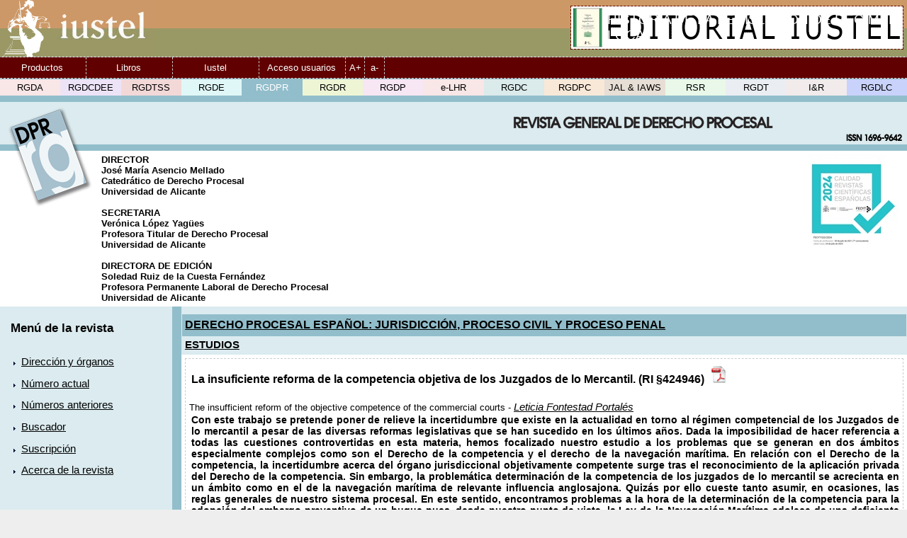

--- FILE ---
content_type: text/html; Charset=UTF-8
request_url: https://www.iustel.com/v2/revistas/detalle_revista.asp?id_noticia=424946&texto=
body_size: 7641
content:
<!DOCTYPE html PUBLIC "-//W3C//DTD XHTML 1.0 Transitional//EN"
	"http://www.w3.org/TR/xhtml1/DTD/xhtml1-transitional.dtd">

<html xmlns="http://www.w3.org/1999/xhtml" xml:lang="es">
<head>

<title>La insuficiente reforma de la competencia objetiva de los Juzgados de lo Mercantil</title>
<meta name="viewport" content="width=device-width, initial-scale=1"/>
<meta http-equiv="Content-Type" content="text/html; charset=UTF-8" />
<META NAME="title" CONTENT="La insuficiente reforma de la competencia objetiva de los Juzgados de lo Mercantil">
<meta name="DC.Title" content="La insuficiente reforma de la competencia objetiva de los Juzgados de lo Mercantil" />

<meta name="DC.Subject" content="Competencia objetiva, territorial y funcional. Juzgados de lo mercantil. Derecho de la competencia. Aplicaci&#243;n privada del Derecho de la competencia. Derecho mar&#237;timo. Embargo preventivo de buques. Conocimiento de embarque. T&#237;tulos ejecutivos extrajudiciales. Anteproyecto de reforma en materia de eficiencia en los juzgados de lo mercantil." />

<meta name="DC.Subject" content="Objective, territorial and functional jurisdiction. Commercial courts. Antitrust law. Private enforcement of antitrust law. Maritime law. Arrest of ships. Bill of lading. Extrajudicial Enforceable titles. Preliminary draft reform of the efficiency of the commercial courts." />

<meta name="DC.Description" content="Con este trabajo se pretende poner de relieve la incertidumbre que existe en la actualidad en torno al r&#233;gimen competencial de los Juzgados de lo mercantil a pesar de las diversas reformas legislativas que se han sucedido en los &#250;ltimos a&#241;os. Dada la imposibilidad de hacer referencia a todas las cuestiones controvertidas en esta materia, hemos focalizado nuestro estudio a los problemas que se generan en dos &#225;mbitos especialmente complejos como son el Derecho de la competencia y el derecho de la navegaci&#243;n mar&#237;tima. En relaci&#243;n con el Derecho de la competencia, la incertidumbre acerca del &#243;rgano jurisdiccional objetivamente competente surge tras el reconocimiento de la aplicaci&#243;n privada del Derecho de la competencia. Sin embargo, la problem&#225;tica determinaci&#243;n de la competencia de los juzgados de lo mercantil se acrecienta en un &#225;mbito como en el de la navegaci&#243;n mar&#237;tima de relevante influencia anglosajona. Quiz&#225;s por ello cueste tanto asumir, en ocasiones, las reglas generales de nuestro sistema procesal. En este sentido, encontramos problemas a la hora de la determinaci&#243;n de la competencia para la adopci&#243;n del embargo preventivo de un buque pues, desde nuestro punto de vista, la Ley de la Navegaci&#243;n Mar&#237;tima adolece de una deficiente redacci&#243;n, lo que provoca que se llegue a confundir o a mezclar la competencia objetiva con la competencia territorial. Asimismo, surgen dudas en cuanto a la competencia de los juzgados de lo mercantil para la ejecuci&#243;n del conocimiento de embarque como t&#237;tulo ejecutivo extrajudicial atendiendo a las normas generales de la ejecuci&#243;n previstas en la Ley de Enjuiciamiento. No dejamos de lado la competencia funcional de los juzgados de lo mercantil para la ejecuci&#243;n de las sentencias firmes de condena y los vaivenes del legislador en cuanto a la atribuci&#243;n de competencia a los juzgados de lo mercantil y los juzgados de primera instancia en relaci&#243;n a la ejecuci&#243;n de los laudos." />

<meta name="DC.Description" content="The aim of this paper is to highlight the uncertainty that currently exists regarding the jurisdiction of the Commercial Courts despite the various legislative reforms that have taken place in recent years. Given the impossibility of dealing with all the controversial issues in this area, we have focused our study on the problems that arise in two particularly complex areas such as antitrust law and maritime navigation law. As far as antitrust law is concerned, after the recognition of the private enforcement of antitrust law, uncertainty arises as to the objectively competent court. However, the problem of determining the jurisdiction of commercial courts is even more problematic in an area such as maritime navigation, which has a strong Anglo-Saxon influence. Maybe this is why it is sometimes so difficult to accept the general rules of our procedural system. In this sense, we find problems when it comes to determining the jurisdiction for the arrest of a ships, since, from our point of view, the Maritime Navigation Law suffers from poor drafting, which means that it confuses or mixes objective jurisdiction with territorial jurisdiction. Likewise, doubts arise as to the jurisdiction of the commercial courts to enforce the bill of lading as an extrajudicial Enforceable title according to the general rules of enforcement provided for in the Spanish Criminal Procedure Act. We do not leave aside the functional jurisdiction of the commercial courts for the enforcement of sentences and the legislator's uncertainties as to the attribution of jurisdiction to the commercial courts and the courts of first instance in relation to the enforcement of awards." />

<meta name="DC.TableOfContents" content="I.- INTRODUCCI&#211;N.- II. CONTROVERTIDA COMPETENCIA OBJETIVA DE LOS JUZGADOS DE LO MERCANTIL: 1.- Cuestiones de Derecho de libre competencia.- 2.- Cuestiones de Derecho mar&#237;timo. 2.1. Competencia para la adopci&#243;n del embargo preventivo de buques. 2.2 Controvertida competencia de los juzgados de lo mercantil para la ejecuci&#243;n del conocimiento de embarque como t&#237;tulo ejecutivo extrajudicial 2.2.1. Competencia para la ejecuci&#243;n de sentencias firmes de condena y laudos en asuntos mar&#237;timos. 2.2.2. Competencia objetiva y territorial para la ejecuci&#243;n de t&#237;tulos ejecutivos extrajudiciales.-III.- LA REFORMA EN MATERIA DE EFICIENCIA EN LOS JUZGADOS DE LO MERCANTIL." />

<meta name="DC.TableOfContents" content="I.- INTRODUCTION.- II. CONTROVERSIAL COMPETENCE OF THE COMMERCIAL COURTS: 1.- Competition Law issues.- 2. Maritime law issues.- 2.1. Jurisdiction for the adoption the injunctive measure of arrest of ships. 2.2 Controversial jurisdiction of the commercial courts for the enforcement of the bill of lading as an extrajudicial enforcement order 2.2.1. Jurisdiction for the enforcement of final judgments and awards in maritime matters. 2.2.2. Objective and territorial jurisdiction for the enforcement of extrajudicial enforceable titles. III.- The reform of efficiency in the Commercial Courts." />

<meta name="DC.Creator" content="Leticia Fontestad Portal&#233;s" />

<meta name="DC.Source" content="Revista General de Derecho Procesal - ISSN 1696-9642" />
<meta name="DC.Publisher" content="Iustel" />
<meta name="DC.Language" content="es" />
<meta name="DC.Format" content="text/html" />
<meta name="DC.Rights" content="All rights reserved" />
<meta name="DC.Type" content="Text" />

<meta name="DC.Date" content="2022-05" />
<link rel="schema.DC" href="http://purl.org/dc/elements/1.1/" />
<meta name="robots" content="all" />
<meta name="keywords" content="Competencia objetiva, territorial y funcional. Juzgados de lo mercantil. Derecho de la competencia. Aplicaci&#243;n privada del Derecho de la competencia. Derecho mar&#237;timo. Embargo preventivo de buques. Conocimiento de embarque. T&#237;tulos ejecutivos extrajudiciales. Anteproyecto de reforma en materia de eficiencia en los juzgados de lo mercantil." />

<script language="JavaScript" src="/v2/comun.js?20151105"><!-- --></script>
<LINK rel="stylesheet" href="/v2/estilo.css?20151105" type="text/css">
<LINK rel="stylesheet" href="/v2/revistas/revistas.css?2024" type="text/css">

<LINK rel="canonical" href="https://www.iustel.com/v2/revistas/detalle_revista.asp?id_noticia=424946">
</head>
<body onload="javascript:tamano_texto(0);afterL();">
<div id="contenedor">

<div id="cabecera">
    <div class="flotante">
        <a href="/default.asp" title="Página principal"><img alt="Logo de Iustel" title="Página principal" src="/images/logoiustel2.gif"/></a>
    </div>
    <div id="banner">

        <div style="float:left">
            <a href="/editorial/?ficha=1&referencia=91608004"><img style="margin-left:1px;margin-right:5px;" width="45" height="60" src="/images/libros/91608004.jpg"/></a>
        </div>
        <div class="ext1">
            <div class="ext2">
              <div class="ext3">
                <a class="salto_banner" href="/editorial/?ficha=1&referencia=91608004" style="font-size:1.4em">HISTORIA DE LA LEGISLACIÓN DE RÉGIMEN LOCAL</a>
              </div>
            </div>
          </div>
        </div>


    <div class="spacer"></div>
    </div>
</div>
<div class="menu" id="menu">
<ul>
<li><a href="/default.asp?op=24">Productos<!--[if IE 7]><!--></a><!--<![endif]-->
<!--[if lte IE 6]><table><tr><td><![endif]-->
	<ul>
    <li><a href="/default.asp?op=24" title="Catálogo de Productos Iustel: General">Catálogo</a></li>
    <li><a href="/contratacion/default.asp" title="Contratación y compra de productos">Información</a></li>
    <li><a href="/default.asp?op=28" title="Contratación online de productos">Contratación online</a></li>
    <li><a href="/default.asp?op=31" title="Acceso a las Bases de Datos">Acceso a las Bases de Datos</a></li>
    <li><a href="/v2/revistas" title="Acceso a las Revistas Generales de Derecho">Acceso a las Revistas Generales</a></li>
    <li><a href="/diario_del_derecho_municipal/" title="Diario del Derecho Municipal">Diario del Derecho Municipal</a></li>
    </ul>
<!--[if lte IE 6]></td></tr></table></a><![endif]-->
</li>
<li><a href="/editorial/?ss=Novedades_descatadas_publicaciones_Iustel">Libros<!--[if IE 7]><!--></a><!--<![endif]-->
<!--[if lte IE 6]><table><tr><td><![endif]-->
	<ul>
    <li><a href="/editorial/?ss=Novedades_descatadas_publicaciones_Iustel" title="Novedades destacadas">Novedades destacadas</a></li>
    <li><a href="/editorial/?b=&destaca=1&ss=Ultimas_publicaciones_Iustel" title="Últimas publicaciones">Últimas publicaciones</a></li>
    <li><a href="/editorial/?b=&destaca=2&ss=Catalogo_completo_de_publicaciones_Iustel" title="Catálogo completo">Catálogo</a></li>
    <li><a href="/editorial/?b=1&ss=Buscador_avanzado_de_publicaciones_Iustel" title="Buscador avanzado">Buscador avanzado</a></li>
    <li><a href="/editorial/?destaca=3&ss=Actualizaciones_de_libros_publicados" title="Actualizaciones de libros publicados">Actualizaciones</a></li>
	</ul>
<!--[if lte IE 6]></td></tr></table></a><![endif]-->
</li>
<li><a href="/equipo">Iustel<!--[if IE 7]><!--></a><!--<![endif]-->
<!--[if lte IE 6]><table><tr><td><![endif]-->
	<ul>
    <li><a href="/equipo" title="Equipo de Iustel">Equipo de Iustel</a></li>
    <li><a href="/default.asp?op=10" title="Servicio de atención al cliente">Atención al Cliente</a></li>
    <li><a href="/default.asp?op=29" title="Trabaja con nosotros">Trabaja con nosotros</a></li>
    <li><a href="/default.asp?op=9" title="Ayuda">Ayuda</a></li>
    <li><a href="/default.asp?op=11" title="Acerda de Iustel">Acerca de Iustel</a></li>
    </ul>
<!--[if lte IE 6]></td></tr></table></a><![endif]-->
</li>

<li><a href="/acceso.asp" title="Pinche aquí para acceder a Iustel con su nombre de usuario y contraseña">Acceso usuarios</a></li>

<li class="ancho2"><a href="javascript:tamano_texto(1);void(0);" title="Aumentar tama&ntilde;o del texto">A+</a></li>
<li class="ancho2"><a href="javascript:tamano_texto(-1);void(0);" title="Diminuir tama&ntilde;o del texto">a-</a></li>
</ul>
</div>

<div class="menu_revistas" style="background:#92BECB;border-color:#92BECB">

<a class="rev1" style="margin:0; border:0; padding:0" title="Revista General de Derecho Administrativo" href="detalle_revista.asp?id=1&z=5">
<div title="Revista General de Derecho Administrativo" class="rev1 bloque_revista" style="padding:0.3em 0px 0.3em 0px;text-align:center;float:left;height:auto;margin:0;width:6.66666666666667%" onmouseover="javascript:Bg(this,'#CEA6A6')" onmouseout="javascript:Bg(this,'#F9E6E6')">
RGDA
</div>
</a>

<a class="rev2" style="margin:0; border:0; padding:0" title="Revista General de Derecho Canónico y Derecho Eclesiástico del Estado" href="detalle_revista.asp?id=2&z=5">
<div title="Revista General de Derecho Canónico y Derecho Eclesiástico del Estado" class="rev2 bloque_revista" style="padding:0.3em 0px 0.3em 0px;text-align:center;float:left;height:auto;margin:0;width:6.66666666666667%" onmouseover="javascript:Bg(this,'#AF9AC4')" onmouseout="javascript:Bg(this,'#EDE3F7')">
RGDCDEE
</div>
</a>

<a class="rev12" style="margin:0; border:0; padding:0" title="Revista General de Derecho del Trabajo y de la Seguridad Social" href="detalle_revista.asp?id=12&z=5">
<div title="Revista General de Derecho del Trabajo y de la Seguridad Social" class="rev12 bloque_revista" style="padding:0.3em 0px 0.3em 0px;text-align:center;float:left;height:auto;margin:0;width:6.66666666666667%" onmouseover="javascript:Bg(this,'#E07777')" onmouseout="javascript:Bg(this,'#F3D8D8')">
RGDTSS
</div>
</a>

<a class="rev13" style="margin:0; border:0; padding:0" title="Revista General de Derecho Europeo / General Journal of European Law" href="detalle_revista.asp?id=13&z=5">
<div title="Revista General de Derecho Europeo / General Journal of European Law" class="rev13 bloque_revista" style="padding:0.3em 0px 0.3em 0px;text-align:center;float:left;height:auto;margin:0;width:6.66666666666667%" onmouseover="javascript:Bg(this,'#9BD8D8')" onmouseout="javascript:Bg(this,'#E0F7F7')">
RGDE
</div>
</a>

<div class="bloque_revista" style="padding:0.3em 0px 0.3em 0px;text-align:center;float:left;height:auto;margin:0;width:6.66666666666667%;background:#92BECB;color:white">
RGDPR


</div>
</a>

<a class="rev11" style="margin:0; border:0; padding:0" title="Revista General de Derecho Romano" href="detalle_revista.asp?id=11&z=5">
<div title="Revista General de Derecho Romano" class="rev11 bloque_revista" style="padding:0.3em 0px 0.3em 0px;text-align:center;float:left;height:auto;margin:0;width:6.66666666666667%" onmouseover="javascript:Bg(this,'#C2D67B')" onmouseout="javascript:Bg(this,'#EEF5D5')">
RGDR
</div>
</a>

<a class="rev8" style="margin:0; border:0; padding:0" title="Revista General de Derecho Penal" href="detalle_revista.asp?id=8&z=5">
<div title="Revista General de Derecho Penal" class="rev8 bloque_revista" style="padding:0.3em 0px 0.3em 0px;text-align:center;float:left;height:auto;margin:0;width:6.66666666666667%" onmouseover="javascript:Bg(this,'#D79CCB')" onmouseout="javascript:Bg(this,'#F7E6F3')">
RGDP
</div>
</a>

<a class="rev15" style="margin:0; border:0; padding:0" title="e-Legal History Review" href="detalle_revista.asp?id=15&z=5">
<div title="e-Legal History Review" class="rev15 bloque_revista" style="padding:0.3em 0px 0.3em 0px;text-align:center;float:left;height:auto;margin:0;width:6.66666666666667%" onmouseover="javascript:Bg(this,'#E8AAA0')" onmouseout="javascript:Bg(this,'#F9E6E6')">
e-LHR
</div>
</a>

<a class="rev3" style="margin:0; border:0; padding:0" title="Revista General de Derecho Constitucional" href="detalle_revista.asp?id=3&z=5">
<div title="Revista General de Derecho Constitucional" class="rev3 bloque_revista" style="padding:0.3em 0px 0.3em 0px;text-align:center;float:left;height:auto;margin:0;width:6.66666666666667%" onmouseover="javascript:Bg(this,'#8DA6A6')" onmouseout="javascript:Bg(this,'#DBEAEA')">
RGDC
</div>
</a>

<a class="rev14" style="margin:0; border:0; padding:0" title="Revista General de Derecho Público Comparado" href="detalle_revista.asp?id=14&z=5">
<div title="Revista General de Derecho Público Comparado" class="rev14 bloque_revista" style="padding:0.3em 0px 0.3em 0px;text-align:center;float:left;height:auto;margin:0;width:6.66666666666667%" onmouseover="javascript:Bg(this,'#FFCC99')" onmouseout="javascript:Bg(this,'#F8E8D8')">
RGDPC
</div>
</a>

<a class="rev6" style="margin:0; border:0; padding:0" title="Journal of Animal Law & Interdisciplinary Animal Welfare Studies / Revista General de Derecho Animal y Estudios Interdisciplinares de Bienestar Animal" href="detalle_revista.asp?id=6&z=5">
<div title="Journal of Animal Law & Interdisciplinary Animal Welfare Studies / Revista General de Derecho Animal y Estudios Interdisciplinares de Bienestar Animal" class="rev6 bloque_revista" style="padding:0.3em 0px 0.3em 0px;text-align:center;float:left;height:auto;margin:0;width:6.66666666666667%" onmouseover="javascript:Bg(this,'#BFA185')" onmouseout="javascript:Bg(this,'#E7DED6')">
JAL&nbsp;&&nbsp;IAWS
</div>
</a>

<a class="rev7" style="margin:0; border:0; padding:0" title="Revista General de Derecho de los Sectores Regulados" href="detalle_revista.asp?id=7&z=5">
<div title="Revista General de Derecho de los Sectores Regulados" class="rev7 bloque_revista" style="padding:0.3em 0px 0.3em 0px;text-align:center;float:left;height:auto;margin:0;width:6.66666666666667%" onmouseover="javascript:Bg(this,'#94C294')" onmouseout="javascript:Bg(this,'#E9F8E9')">
RSR
</div>
</a>

<a class="rev5" style="margin:0; border:0; padding:0" title="Revista General de Derecho del Turismo" href="detalle_revista.asp?id=5&z=5">
<div title="Revista General de Derecho del Turismo" class="rev5 bloque_revista" style="padding:0.3em 0px 0.3em 0px;text-align:center;float:left;height:auto;margin:0;width:6.66666666666667%" onmouseover="javascript:Bg(this,'#AFB8C5')" onmouseout="javascript:Bg(this,'#EAEEF2')">
RGDT
</div>
</a>

<a class="rev10" style="margin:0; border:0; padding:0" title="Revista General de Insolvencias & Reestructuraciones / Journal of Insolvency & Restructuring (I&R)" href="detalle_revista.asp?id=10&z=5">
<div title="Revista General de Insolvencias & Reestructuraciones / Journal of Insolvency & Restructuring (I&R)" class="rev10 bloque_revista" style="padding:0.3em 0px 0.3em 0px;text-align:center;float:left;height:auto;margin:0;width:6.66666666666667%" onmouseover="javascript:Bg(this,'#ff0529')" onmouseout="javascript:Bg(this,'#f1ebeb')">
I&R
</div>
</a>

<a class="rev4" style="margin:0; border:0; padding:0" title="Revista General de Derecho, Literatura y Cinematografía" href="detalle_revista.asp?id=4&z=5">
<div title="Revista General de Derecho, Literatura y Cinematografía" class="rev4 bloque_revista" style="padding:0.3em 0px 0.3em 0px;text-align:center;float:left;height:auto;margin:0;width:6.66666666666667%" onmouseover="javascript:Bg(this,'#5066d3')" onmouseout="javascript:Bg(this,'#c9d2fb')">
RGDLC
</div>
</a>

<div class="spacer" style="height:8px">&nbsp;</div>
<div class="spacer">&nbsp;</div>
</div>

<div id="principal">

<div class="cab_revista">
<div class="flotante"><img src="/images/revistas/tit_rgdpr.png"/></div>
<div class="cab_mobile" style="width:auto;background-image: url(/images/revistas/tit_rgdpr.gif); background-position: right top; background-repeat: no-repeat;background-color:#DBEBEF;height:60px;">&nbsp;</div>
<div style="font-size:1px;height:9px;background-color:#92BECB;">&nbsp;</div>

<div style="min-height:150px;margin-left:138px;padding:5px;text-align:justify;">
<a target='_blank' href='/v2/revistas/2024_Revista_General_Derecho_Procesal_Sello_alta.jpg'><img class='mobile' title='Sello de Calidad de la Fundación Española para la Ciencia y la Tecnología' alt='Sello de Calidad de la Fundación Española para la Ciencia y la Tecnología' style='float:right' src='/v2/revistas/2024_Revista_General_Derecho_Procesal_Sello.jpg'/></a><b>DIRECTOR</b><br/><b>José María Asencio Mellado<br>Catedrático de Derecho Procesal<br>Universidad de Alicante<br><br>SECRETARIA<br>Verónica López Yagües<br>Profesora Titular de Derecho Procesal<br>Universidad de Alicante<br><br>DIRECTORA DE EDICIÓN<br>Soledad Ruiz de la Cuesta Fernández<br> Profesora Permanente Laboral de Derecho Procesal<br>Universidad de Alicante</b><br/>
</div>

</div>
<div style="background-color:#DBEBEF;padding-top:10px;">
<div>
<div class="rev_izquierda">

<p style="padding:10px;margin-top:0;font-size:1.3em"><b>Menú de la revista</b></p>

<ul style="font-size:1.1em;">

<li><a href="?id=9&z=5">Dirección y órganos</a></li>
<li><a href="?id=9">Número actual</a></li>
<li><a href="?id=9&z=1">Números anteriores</a></li>
<li><a href="buscador.asp?id=9&d=1">Buscador</a></li>

<li><a href="default.asp?id=9&z=5">Suscripción</a></li>
<li><a href="?id=9&z=4">Acerca de la revista</a></li>

</ul>


<script async type="text/javascript" src="https://dialnet.unirioja.es/metricas/js/widget-idr-revista.js" data-revista="5687" data-target="#idr-revista"></script>
<div style="margin:5px;" id="idr-revista"></div>


<p style="padding:10px;margin-top:0;font-size:1.3em"><b>Conexión a la revista</b></p>

    <form style="padding-bottom:10px;margin-left:5px;" action="/usuarios/chequear_login.asp" method="post" name="F">       <fieldset>            <p class="formulario">                <label class="home" for="login" accesskey="U"><u>U</u>suario: </label>                <input type="text" id="login" name="login" value="" tabindex="1" size="15"/>                <input type="hidden" id="RFR" name="RFR" value="/v2/revistas/detalle_revista.asp?id_noticia=424946&texto=" tabindex="1" size="15"/>            </p>            <p class="formulario">                <label class="home" for="password" accesskey="C"><u>C</u>ontrase&#241;a: </label>                <input type="password" id="password" name="password" tabindex="2" size="15"/>            </p>            <p class="formulario"><label class="home" for="aa">&nbsp;</label><input type="submit" value="Entrar" tabindex="4"/></p>       </fieldset>    </form>

</div>
<div id="cont1" class="flotante mobile" style="position:relative;top:-10px;width:1%;background-color:#92BECB;">&nbsp;</div>
<div id="cont2" class="rev_derecha" style="float:left;width:80%;background-color:white;min-height:500px;">

<div style="background-color:#DBEBEF;padding:1px;text-align:center">

<div style="background-color:#92BECB;padding:1px;">

<h1 class="revistas"><a href="detalle_revista.asp?id_categoria=13893" title="Ampliar Detalle">DERECHO PROCESAL ESPAÑOL: JURISDICCIÓN, PROCESO CIVIL Y PROCESO PENAL</a></h1>
</div>

<div style="background-color:#DBEBEF;padding:1px;">

<h2 class="revistas"><a href="detalle_revista.asp?id_categoria=13908" title="Ampliar Detalle">ESTUDIOS</a></h2>
</div>

</div>
<div class="detalle_noticia" style="min-height:650px">
<div class="bordeado" style="text-align:justify; padding:5px;">








<h1>La insuficiente reforma de la competencia objetiva de los Juzgados de lo Mercantil. (RI §424946)

&nbsp;<a href="detalle_revista.asp?id_noticia=424946&d=1" title="Descargar en formato PDF"><img src="../../images/pdf_icon.gif"/></a>

</h1>
<BR>The insufficient reform of the objective competence of the commercial courts - <i style='font-size:1.1em'><a href='buscador.asp?id=9&autor=%22Leticia Fontestad Portalés%22'>Leticia Fontestad Portalés</a></i>
<h3>Con este trabajo se pretende poner de relieve la incertidumbre que existe en la actualidad en torno al régimen competencial de los Juzgados de lo mercantil a pesar de las diversas reformas legislativas que se han sucedido en los últimos años. Dada la imposibilidad de hacer referencia a todas las cuestiones controvertidas en esta materia, hemos focalizado nuestro estudio a los problemas que se generan en dos ámbitos especialmente complejos como son el Derecho de la competencia y el derecho de la navegación marítima. En relación con el Derecho de la competencia, la incertidumbre acerca del órgano jurisdiccional objetivamente competente surge tras el reconocimiento de la aplicación privada del Derecho de la competencia. Sin embargo, la problemática determinación de la competencia de los juzgados de lo mercantil se acrecienta en un ámbito como en el de la navegación marítima de relevante influencia anglosajona. Quizás por ello cueste tanto asumir, en ocasiones, las reglas generales de nuestro sistema procesal. En este sentido, encontramos problemas a la hora de la determinación de la competencia para la adopción del embargo preventivo de un buque pues, desde nuestro punto de vista, la Ley de la Navegación Marítima adolece de una deficiente redacción, lo que provoca que se llegue a confundir o a mezclar la competencia objetiva con la competencia territorial. Asimismo, surgen dudas en cuanto a la competencia de los juzgados de lo mercantil para la ejecución del conocimiento de embarque como título ejecutivo extrajudicial atendiendo a las normas generales de la ejecución previstas en la Ley de Enjuiciamiento. No dejamos de lado la competencia funcional de los juzgados de lo mercantil para la ejecución de las sentencias firmes de condena y los vaivenes del legislador en cuanto a la atribución de competencia a los juzgados de lo mercantil y los juzgados de primera instancia en relación a la ejecución de los laudos.</h3>
<h3 style="font-weight:normal">I.- INTRODUCCIÓN.- II. CONTROVERTIDA COMPETENCIA OBJETIVA DE LOS JUZGADOS DE LO MERCANTIL: 1.- Cuestiones de Derecho de libre competencia.- 2.- Cuestiones de Derecho marítimo. 2.1. Competencia para la adopción del embargo preventivo de buques. 2.2 Controvertida competencia de los juzgados de lo mercantil para la ejecución del conocimiento de embarque como título ejecutivo extrajudicial 2.2.1. Competencia para la ejecución de sentencias firmes de condena y laudos en asuntos marítimos. 2.2.2. Competencia objetiva y territorial para la ejecución de títulos ejecutivos extrajudiciales.-III.- LA REFORMA EN MATERIA DE EFICIENCIA EN LOS JUZGADOS DE LO MERCANTIL.</h3>

<h3 style="font-weight:normal;margin-bottom:5px;"><b>Palabras clave:</b>
<a href='/v2/revistas/buscador.asp?id=9&meta="Competencia objetiva"'>Competencia objetiva</a>; <a href='/v2/revistas/buscador.asp?id=9&meta="territorial y funcional. Juzgados de lo mercantil. Derecho de la competencia. Aplicación privada del Derecho de la competencia. Derecho marítimo. Embargo preventivo de buques. Conocimiento de embarque. Títulos ejecutivos extrajudiciales. Anteproyecto de reforma en materia de eficiencia en los juzgados de lo mercantil."'>territorial y funcional. Juzgados de lo mercantil. Derecho de la competencia. Aplicación privada del Derecho de la competencia. Derecho marítimo. Embargo preventivo de buques. Conocimiento de embarque. Títulos ejecutivos extrajudiciales. Anteproyecto de reforma en materia de eficiencia en los juzgados de lo mercantil.</a>; 
</h3>

<h3>The aim of this paper is to highlight the uncertainty that currently exists regarding the jurisdiction of the Commercial Courts despite the various legislative reforms that have taken place in recent years. Given the impossibility of dealing with all the controversial issues in this area, we have focused our study on the problems that arise in two particularly complex areas such as antitrust law and maritime navigation law. As far as antitrust law is concerned, after the recognition of the private enforcement of antitrust law, uncertainty arises as to the objectively competent court. However, the problem of determining the jurisdiction of commercial courts is even more problematic in an area such as maritime navigation, which has a strong Anglo-Saxon influence. Maybe this is why it is sometimes so difficult to accept the general rules of our procedural system. In this sense, we find problems when it comes to determining the jurisdiction for the arrest of a ships, since, from our point of view, the Maritime Navigation Law suffers from poor drafting, which means that it confuses or mixes objective jurisdiction with territorial jurisdiction. Likewise, doubts arise as to the jurisdiction of the commercial courts to enforce the bill of lading as an extrajudicial Enforceable title according to the general rules of enforcement provided for in the Spanish Criminal Procedure Act. We do not leave aside the functional jurisdiction of the commercial courts for the enforcement of sentences and the legislator's uncertainties as to the attribution of jurisdiction to the commercial courts and the courts of first instance in relation to the enforcement of awards.</h3>
<h3 style="font-weight:normal">I.- INTRODUCTION.- II. CONTROVERSIAL COMPETENCE OF THE COMMERCIAL COURTS: 1.- Competition Law issues.- 2. Maritime law issues.- 2.1. Jurisdiction for the adoption the injunctive measure of arrest of ships. 2.2 Controversial jurisdiction of the commercial courts for the enforcement of the bill of lading as an extrajudicial enforcement order 2.2.1. Jurisdiction for the enforcement of final judgments and awards in maritime matters. 2.2.2. Objective and territorial jurisdiction for the enforcement of extrajudicial enforceable titles. III.- The reform of efficiency in the Commercial Courts.</h3>

<h3 style="font-weight:normal;margin-bottom:5px;"><b>Keywords:</b>
<a href='/v2/revistas/buscador.asp?id=9&meta="Objective"'>Objective</a>; <a href='/v2/revistas/buscador.asp?id=9&meta="territorial and functional jurisdiction. Commercial courts. Antitrust law. Private enforcement of antitrust law. Maritime law. Arrest of ships. Bill of lading. Extrajudicial Enforceable titles. Preliminary draft reform of the efficiency of the commercial courts."'>territorial and functional jurisdiction. Commercial courts. Antitrust law. Private enforcement of antitrust law. Maritime law. Arrest of ships. Bill of lading. Extrajudicial Enforceable titles. Preliminary draft reform of the efficiency of the commercial courts.</a>; 
</h3>


</div>
<p>

<div style='padding:2em;background-color:#cccccc'>
<H1>Documento disponible para usuarios registrados.</H1>
<p>Para consultar gratuitamente este artículo primero deberá <a href="/usuarios/registro1.asp">registrarse como usuario</a>.</p>
</div>

</p></div>

</div>
<div style="spacer">&nbsp;</div>
<div style="clear:both"></div>

</div>
<div style="spacer">&nbsp;</div>
</div>
</div>

<div class="spacer">&nbsp;</div>
</div>

<div id="pie">
<p>&copy; <b>PORTAL</b>DERECHO 2001-2025</p>
<p><A HREF="http://www.w3.org/WAI/WCAG1AA-Conformance" TITLE="Explicación del Nivel Doble-A de Conformidad" target="_blank"> <IMG src="/images/w3c74x27.gif" ALT="Icono de conformidad con el Nivel Doble-A, de las Directrices de Accesibilidad para el Contenido Web 1.0 del W3C-WAI: abre una nueva ventana"></A></p>
<script type="text/javascript">

  var _gaq = _gaq || [];
  _gaq.push(['_setAccount', 'UA-2680822-2']);
  _gaq.push(['_setCookieTimeout', '14400']);
  _gaq.push(['_setSiteSpeedSampleRate', 10]);
  _gaq.push(['_setSessionCookieTimeout', 600000]);
  _gaq.push(['_setCampaignCookieTimeout', 604800000]);  
  _gaq.push(['_addIgnoredOrganic', 'www.iustel.com']);
  _gaq.push(['_addIgnoredOrganic', 'www.iustel.es']);
  _gaq.push(['_addIgnoredOrganic', 'iustel.com']);
  _gaq.push(['_addIgnoredOrganic', 'iustel.es']);
  _gaq.push(['_addIgnoredOrganic', 'iustel']);
  _gaq.push(['_trackPageview']);
   setTimeout('_gaq.push([\'_trackEvent\', \'NoBounce\', \'Over 30 seconds\'])',30000);

  (function() {
    var ga = document.createElement('script'); ga.type = 'text/javascript'; ga.async = true;
    ga.src = ('https:' == document.location.protocol ? 'https://ssl' : 'http://www') + '.google-analytics.com/ga.js';
    var s = document.getElementsByTagName('script')[0]; s.parentNode.insertBefore(ga, s);
  })();

</script>

<!-- Google tag (gtag.js) -->
<script async src="https://www.googletagmanager.com/gtag/js?id=G-SSNG2EESNS"></script>
<script>
  window.dataLayer = window.dataLayer || [];
  function gtag(){dataLayer.push(arguments);}
  gtag('js', new Date());

  gtag('config', 'G-SSNG2EESNS');
</script>

<iframe src="/rfr.asp" noresize="noresize" width="0" height="0" frameborder="0"><SCRIPT type="text/javascript" LANGUAGE="JavaScript"><!-- var interval = ""; function startInterval() {     interval = window.setInterval("tTimer()",9*60*1000); } function stopInterval() { window.clearInterval (interval); interval=""; } function tTimer() { stopInterval(); window.location=window.location; } //--> </SCRIPT><SCRIPT type="text/javascript" LANGUAGE="JavaScript"><!-- startInterval(); //--></SCRIPT></iframe>
</div>

</div>
<script>(function(){function c(){var b=a.contentDocument||a.contentWindow.document;if(b){var d=b.createElement('script');d.innerHTML="window.__CF$cv$params={r:'998f1fb04a2aaaaa',t:'MTc2MjIwNzAwOQ=='};var a=document.createElement('script');a.src='/cdn-cgi/challenge-platform/scripts/jsd/main.js';document.getElementsByTagName('head')[0].appendChild(a);";b.getElementsByTagName('head')[0].appendChild(d)}}if(document.body){var a=document.createElement('iframe');a.height=1;a.width=1;a.style.position='absolute';a.style.top=0;a.style.left=0;a.style.border='none';a.style.visibility='hidden';document.body.appendChild(a);if('loading'!==document.readyState)c();else if(window.addEventListener)document.addEventListener('DOMContentLoaded',c);else{var e=document.onreadystatechange||function(){};document.onreadystatechange=function(b){e(b);'loading'!==document.readyState&&(document.onreadystatechange=e,c())}}}})();</script></BODY>
</HTML>
<script type="text/javascript">
<!--
function afterL() {
	var h = document.getElementById("cont2").offsetHeight;
	document.getElementById("cont1").style.height = (h + 10) + "px";
}
//-->
</script>


--- FILE ---
content_type: text/css
request_url: https://www.iustel.com/v2/revistas/revistas.css?2024
body_size: 1279
content:

.menu_revistas {
	clear:both;
	border-top:1px solid white;
	padding:0px 0px 1px 0px;
	margin:0px;
}

div.rev1, div.rev2, div.rev3, div.rev4, div.rev5, div.rev6, div.rev7, div.rev8, div.rev9, div.rev10, div.rev11, div.rev12, div.rev13, div.rev14, div.rev15 {
	float: left;
	width: 44%;
	height: auto;
	margin: 0px 2% 0px 2%;
	padding-top:5px;
}

img.rev1, img.rev2, img.rev3, img.rev4, img.rev5, img.rev6, img.rev7, img.rev8, img.rev9, img.rev10, img.rev11, img.rev12, img.rev13, img.rev14, img.rev15 {
	top: 0px; 
	left: 0px; 
	border:0px;
	float:left;
	margin: 0px 15px 100px 0px;
	padding:0;
	box-shadow: 3px 4px 8px rgba(0, 0, 0, .5);
}

a.rev1, a.rev2, a.rev3, a.rev4, a.rev5, a.rev6, a.rev7, a.rev8, a.rev9, a.rev10, a.rev11, a.rev12, a.rev13, a.rev14, a.rev15 {
	cursor:pointer ; 
	text-decoration:none;
}

*.rev1 { background:#F9E6E6; }
*.rev2 { background:#EDE3F7; }
*.rev3 { background:#DBEAEA; }
*.rev4 { background:#c9d2fb; }
*.rev5 { background:#EAEEF2; }
*.rev6 { background:#E7DED6; }
*.rev7 { background:#E9F8E9; }
*.rev8 { background:#F7E6F3; }
*.rev9 { background:#DBEBEF; }
*.rev10 { background:#f1ebeb; }
*.rev11 { background:#EEF5D5; }
*.rev12 { background:#F3D8D8; }
*.rev13 { background:#E0F7F7; }
*.rev14 { background:#F8E8D8; }
*.rev15 { background:#F9E6E6; }

*:hover.rev1 { background:#CEA6A6; color:white; text-decoration:none;}
*:hover.rev2 { background:#AF9AC4; color:white; text-decoration:none;}
*:hover.rev3 { background:#8DA6A6; color:white; text-decoration:none;}
*:hover.rev4 { background:#5066d3; color:white; text-decoration:none;}
*:hover.rev5 { background:#AFB8C5; color:white; text-decoration:none;}
*:hover.rev6 { background:#BFA185; color:white; text-decoration:none;}
*:hover.rev7 { background:#94C294; color:white; text-decoration:none;}
*:hover.rev8 { background:#D79CCB; color:white; text-decoration:none;}
*:hover.rev9 { background:#92BECB; color:white; text-decoration:none;}
*:hover.rev10 { background:#ff0529; color:white; text-decoration:none;}
*:hover.rev11 { background:#C2D67B; color:white; text-decoration:none;}
*:hover.rev12 { background:#E07777; color:white; text-decoration:none;}
*:hover.rev13 { background:#9BD8D8; color:white; text-decoration:none;}
*:hover.rev14 { background:#FFCC99; color:white; text-decoration:none;}
*:hover.rev15 { background:#E8AAA0; color:white; text-decoration:none;}

ul.revistas, ul.revistas li.revistas {
	margin:0.5em 0.3em 0.4em 0.3em;
	list-style-image:url(/images/flechita.gif);
	text-align:justify;

}
ol.revistas{
	margin:0.5em 0.3em 0.4em 0.3em;
	list-style-type:decimal !important;
	text-align:justify;
	position:outside;

}
ol.revistas li.revistas {
	margin:0.5em 0.3em 0.4em 3em;
	list-style-type:decimal !important;
	text-align:justify;
	position:outside;

}
li.revistas img {
	position:relative;
	top:2px;
}

div.cab_revistaNOIE {
	margin-left:138px;
}


div.detalle_noticia {
	padding:5px;
}
p.detalle_noticia {
	text-align:justify;
	text-indent:15px;
}
div.categoria {
	padding:1px;
	text-align:center
}

li.revistas a {
	text-decoration: none;
}

label
{
	width: 8em;
	float: left;
	text-align: right;
	margin-right: 0.5em;
	font-size:1em;
}

p.submit, submit
{
	margin-top:1em;
	margin-left: 8.5em;
	margin-bottom:1em;
}

p.formulario
{
	margin: .3em;
} 

h1.revistas, h1.revistas a
{
	text-align:justify;
}

h2.revistas, h2.revistas a
{
	text-align:justify;
}

h3.revistas, h3.revistas a
{
	font-weight:normal;
	text-align:justify;
}
h4.revistas, h4.revistas a
{
	margin-left:1em;
	font-weight:normal;
	text-align:justify;
}
h5.revistas, h5.revistas a
{
	margin-left:2em;
	font-weight:normal;
	text-align:justify;
}

a, a:visited
{
	color:#000000;
}
a:hover
{
	color:#600000;
}



.bloque_revista {

}

div.rev_izquierda {
width:19%;
float:left;
}

div.rev_derecha {
float:left;width:80%;background-color:white;
}

@media only screen and (max-width: 640px) {

	.img-mobile {
		max-width:100%;
	}
	.mobile, a.img_home_dd, img.img_home_dd, .spacer {
		visibility:hidden;
		display:none;
	}
	div.rev_derecha, div.rev_izquierda {
		width:100% !important;
		float:none !important;
		margin:0 !important;
		padding:0 !important;
		border:none !important;
	}

	.bloque_revista {
	     width:50% !important;
		 margin:0 !important;
		 padding:5px 0 5px 0 !important;
	}
	.nofloat {
	width:100% !important;
	float:none !important;
	text-align:left !important;
	margin:0 0 0 0 !important;
	padding:0;
	min-height:100px;
	clear:both;
	}

	.cab_mobile {
	background-image:none !important;
	}

}


--- FILE ---
content_type: application/javascript; charset=UTF-8
request_url: https://www.iustel.com/cdn-cgi/challenge-platform/h/b/scripts/jsd/e8e65e95f26d/main.js?
body_size: 4544
content:
window._cf_chl_opt={REqn6:'b'};~function(z2,I,a,o,A,l,D,C){z2=R,function(G,x,zb,z1,K,f){for(zb={G:189,x:257,K:246,f:256,j:241,i:238,E:279,V:250,S:228,Z:243,J:202,T:295},z1=R,K=G();!![];)try{if(f=-parseInt(z1(zb.G))/1+-parseInt(z1(zb.x))/2*(parseInt(z1(zb.K))/3)+parseInt(z1(zb.f))/4*(-parseInt(z1(zb.j))/5)+parseInt(z1(zb.i))/6*(-parseInt(z1(zb.E))/7)+parseInt(z1(zb.V))/8+-parseInt(z1(zb.S))/9*(-parseInt(z1(zb.Z))/10)+parseInt(z1(zb.J))/11*(parseInt(z1(zb.T))/12),x===f)break;else K.push(K.shift())}catch(j){K.push(K.shift())}}(z,635894),I=this||self,a=I[z2(283)],o={},o[z2(237)]='o',o[z2(265)]='s',o[z2(271)]='u',o[z2(203)]='z',o[z2(253)]='n',o[z2(285)]='I',o[z2(231)]='b',A=o,I[z2(278)]=function(G,x,K,j,zi,zj,zf,z7,E,V,S,Z,J,T){if(zi={G:292,x:192,K:289,f:192,j:268,i:223,E:201,V:301,S:291,Z:211,J:248,T:300},zj={G:263,x:211,K:229},zf={G:266,x:269,K:281,f:249},z7=z2,x===null||void 0===x)return j;for(E=y(x),G[z7(zi.G)][z7(zi.x)]&&(E=E[z7(zi.K)](G[z7(zi.G)][z7(zi.f)](x))),E=G[z7(zi.j)][z7(zi.i)]&&G[z7(zi.E)]?G[z7(zi.j)][z7(zi.i)](new G[(z7(zi.E))](E)):function(M,z8,O){for(z8=z7,M[z8(zj.G)](),O=0;O<M[z8(zj.x)];M[O+1]===M[O]?M[z8(zj.K)](O+1,1):O+=1);return M}(E),V='nAsAaAb'.split('A'),V=V[z7(zi.V)][z7(zi.S)](V),S=0;S<E[z7(zi.Z)];Z=E[S],J=d(G,x,Z),V(J)?(T='s'===J&&!G[z7(zi.J)](x[Z]),z7(zi.T)===K+Z?i(K+Z,J):T||i(K+Z,x[Z])):i(K+Z,J),S++);return j;function i(M,O,z6){z6=R,Object[z6(zf.G)][z6(zf.x)][z6(zf.K)](j,O)||(j[O]=[]),j[O][z6(zf.f)](M)}},l=z2(221)[z2(216)](';'),D=l[z2(301)][z2(291)](l),I[z2(299)]=function(G,x,zV,z9,K,j,i,E){for(zV={G:206,x:211,K:211,f:197,j:249,i:298},z9=z2,K=Object[z9(zV.G)](x),j=0;j<K[z9(zV.x)];j++)if(i=K[j],'f'===i&&(i='N'),G[i]){for(E=0;E<x[K[j]][z9(zV.K)];-1===G[i][z9(zV.f)](x[K[j]][E])&&(D(x[K[j]][E])||G[i][z9(zV.j)]('o.'+x[K[j]][E])),E++);}else G[i]=x[K[j]][z9(zV.i)](function(V){return'o.'+V})},C=function(zc,zQ,zq,ze,zo,x,K,f){return zc={G:247,x:287},zQ={G:293,x:293,K:249,f:293,j:204,i:293,E:225,V:225},zq={G:211},ze={G:211,x:225,K:266,f:269,j:281,i:266,E:281,V:266,S:269,Z:275,J:249,T:249,M:275,v:249,O:293,P:249,U:266,e:275,L:249,Q:275,c:249,k:249,n:275,g:249,X:293,H:204},zo=z2,x=String[zo(zc.G)],K={'h':function(j,zP){return zP={G:282,x:225},null==j?'':K.g(j,6,function(i,zA){return zA=R,zA(zP.G)[zA(zP.x)](i)})},'g':function(j,i,E,zF,V,S,Z,J,T,M,O,P,U,L,Q,X,H,z0){if(zF=zo,j==null)return'';for(S={},Z={},J='',T=2,M=3,O=2,P=[],U=0,L=0,Q=0;Q<j[zF(ze.G)];Q+=1)if(X=j[zF(ze.x)](Q),Object[zF(ze.K)][zF(ze.f)][zF(ze.j)](S,X)||(S[X]=M++,Z[X]=!0),H=J+X,Object[zF(ze.i)][zF(ze.f)][zF(ze.E)](S,H))J=H;else{if(Object[zF(ze.V)][zF(ze.S)][zF(ze.j)](Z,J)){if(256>J[zF(ze.Z)](0)){for(V=0;V<O;U<<=1,i-1==L?(L=0,P[zF(ze.J)](E(U)),U=0):L++,V++);for(z0=J[zF(ze.Z)](0),V=0;8>V;U=U<<1.96|z0&1,i-1==L?(L=0,P[zF(ze.T)](E(U)),U=0):L++,z0>>=1,V++);}else{for(z0=1,V=0;V<O;U=z0|U<<1,L==i-1?(L=0,P[zF(ze.T)](E(U)),U=0):L++,z0=0,V++);for(z0=J[zF(ze.M)](0),V=0;16>V;U=U<<1|z0&1,i-1==L?(L=0,P[zF(ze.v)](E(U)),U=0):L++,z0>>=1,V++);}T--,T==0&&(T=Math[zF(ze.O)](2,O),O++),delete Z[J]}else for(z0=S[J],V=0;V<O;U=1.74&z0|U<<1.3,L==i-1?(L=0,P[zF(ze.P)](E(U)),U=0):L++,z0>>=1,V++);J=(T--,0==T&&(T=Math[zF(ze.O)](2,O),O++),S[H]=M++,String(X))}if(''!==J){if(Object[zF(ze.U)][zF(ze.S)][zF(ze.j)](Z,J)){if(256>J[zF(ze.e)](0)){for(V=0;V<O;U<<=1,L==i-1?(L=0,P[zF(ze.L)](E(U)),U=0):L++,V++);for(z0=J[zF(ze.Q)](0),V=0;8>V;U=z0&1.27|U<<1.59,L==i-1?(L=0,P[zF(ze.c)](E(U)),U=0):L++,z0>>=1,V++);}else{for(z0=1,V=0;V<O;U=U<<1|z0,i-1==L?(L=0,P[zF(ze.k)](E(U)),U=0):L++,z0=0,V++);for(z0=J[zF(ze.n)](0),V=0;16>V;U=U<<1.73|z0&1.92,L==i-1?(L=0,P[zF(ze.g)](E(U)),U=0):L++,z0>>=1,V++);}T--,0==T&&(T=Math[zF(ze.X)](2,O),O++),delete Z[J]}else for(z0=S[J],V=0;V<O;U=1&z0|U<<1.58,L==i-1?(L=0,P[zF(ze.c)](E(U)),U=0):L++,z0>>=1,V++);T--,T==0&&O++}for(z0=2,V=0;V<O;U=1.24&z0|U<<1,L==i-1?(L=0,P[zF(ze.v)](E(U)),U=0):L++,z0>>=1,V++);for(;;)if(U<<=1,L==i-1){P[zF(ze.g)](E(U));break}else L++;return P[zF(ze.H)]('')},'j':function(j,zL,zd){return zL={G:275},zd=zo,j==null?'':''==j?null:K.i(j[zd(zq.G)],32768,function(i,zy){return zy=zd,j[zy(zL.G)](i)})},'i':function(j,i,E,zl,V,S,Z,J,T,M,O,P,U,L,Q,X,z0,H){for(zl=zo,V=[],S=4,Z=4,J=3,T=[],P=E(0),U=i,L=1,M=0;3>M;V[M]=M,M+=1);for(Q=0,X=Math[zl(zQ.G)](2,2),O=1;X!=O;H=P&U,U>>=1,U==0&&(U=i,P=E(L++)),Q|=(0<H?1:0)*O,O<<=1);switch(Q){case 0:for(Q=0,X=Math[zl(zQ.G)](2,8),O=1;O!=X;H=U&P,U>>=1,0==U&&(U=i,P=E(L++)),Q|=(0<H?1:0)*O,O<<=1);z0=x(Q);break;case 1:for(Q=0,X=Math[zl(zQ.x)](2,16),O=1;O!=X;H=U&P,U>>=1,0==U&&(U=i,P=E(L++)),Q|=(0<H?1:0)*O,O<<=1);z0=x(Q);break;case 2:return''}for(M=V[3]=z0,T[zl(zQ.K)](z0);;){if(L>j)return'';for(Q=0,X=Math[zl(zQ.G)](2,J),O=1;O!=X;H=P&U,U>>=1,0==U&&(U=i,P=E(L++)),Q|=O*(0<H?1:0),O<<=1);switch(z0=Q){case 0:for(Q=0,X=Math[zl(zQ.x)](2,8),O=1;O!=X;H=U&P,U>>=1,0==U&&(U=i,P=E(L++)),Q|=(0<H?1:0)*O,O<<=1);V[Z++]=x(Q),z0=Z-1,S--;break;case 1:for(Q=0,X=Math[zl(zQ.f)](2,16),O=1;O!=X;H=U&P,U>>=1,U==0&&(U=i,P=E(L++)),Q|=O*(0<H?1:0),O<<=1);V[Z++]=x(Q),z0=Z-1,S--;break;case 2:return T[zl(zQ.j)]('')}if(S==0&&(S=Math[zl(zQ.i)](2,J),J++),V[z0])z0=V[z0];else if(Z===z0)z0=M+M[zl(zQ.E)](0);else return null;T[zl(zQ.K)](z0),V[Z++]=M+z0[zl(zQ.V)](0),S--,M=z0,0==S&&(S=Math[zl(zQ.G)](2,J),J++)}}},f={},f[zo(zc.x)]=K.h,f}(),B();function F(G,x,zm,z3){return zm={G:214,x:266,K:286,f:281,j:197,i:190},z3=z2,x instanceof G[z3(zm.G)]&&0<G[z3(zm.G)][z3(zm.x)][z3(zm.K)][z3(zm.f)](x)[z3(zm.j)](z3(zm.i))}function h(zS,zz,K,f,j,i,E){zz=(zS={G:199,x:303,K:194,f:234,j:230,i:270,E:209,V:207,S:244,Z:240,J:296,T:270,M:233},z2);try{return K=a[zz(zS.G)](zz(zS.x)),K[zz(zS.K)]=zz(zS.f),K[zz(zS.j)]='-1',a[zz(zS.i)][zz(zS.E)](K),f=K[zz(zS.V)],j={},j=BMiX0(f,f,'',j),j=BMiX0(f,f[zz(zS.S)]||f[zz(zS.Z)],'n.',j),j=BMiX0(f,K[zz(zS.J)],'d.',j),a[zz(zS.T)][zz(zS.M)](K),i={},i.r=j,i.e=null,i}catch(V){return E={},E.r={},E.e=V,E}}function B(zg,zt,zn,zD,G,x,K,f,j){if(zg={G:261,x:273,K:259,f:195,j:252,i:252,E:280,V:254},zt={G:259,x:195,K:254},zn={G:235},zD=z2,G=I[zD(zg.G)],!G)return;if(!s())return;(x=![],K=G[zD(zg.x)]===!![],f=function(zh,i){(zh=zD,!x)&&(x=!![],i=h(),b(i.r,function(E){Y(G,E)}),i.e&&m(zh(zn.G),i.e))},a[zD(zg.K)]!==zD(zg.f))?f():I[zD(zg.j)]?a[zD(zg.i)](zD(zg.E),f):(j=a[zD(zg.V)]||function(){},a[zD(zg.V)]=function(zN){zN=zD,j(),a[zN(zt.G)]!==zN(zt.x)&&(a[zN(zt.K)]=j,f())})}function N(G,zZ,zR){return zZ={G:264},zR=z2,Math[zR(zZ.G)]()>G}function s(zJ,zW,G,x,K,f){return zJ={G:261,x:227,K:227,f:304},zW=z2,G=I[zW(zJ.G)],x=3600,K=Math[zW(zJ.x)](+atob(G.t)),f=Math[zW(zJ.K)](Date[zW(zJ.f)]()/1e3),f-K>x?![]:!![]}function Y(K,f,zX,zs,j,i,E){if(zX={G:220,x:273,K:188,f:290,j:217,i:196,E:188,V:251,S:277,Z:200,J:294,T:251},zs=z2,j=zs(zX.G),!K[zs(zX.x)])return;f===zs(zX.K)?(i={},i[zs(zX.f)]=j,i[zs(zX.j)]=K.r,i[zs(zX.i)]=zs(zX.E),I[zs(zX.V)][zs(zX.S)](i,'*')):(E={},E[zs(zX.f)]=j,E[zs(zX.j)]=K.r,E[zs(zX.i)]=zs(zX.Z),E[zs(zX.J)]=f,I[zs(zX.T)][zs(zX.S)](E,'*'))}function y(G,zY,z5,x){for(zY={G:289,x:206,K:224},z5=z2,x=[];G!==null;x=x[z5(zY.G)](Object[z5(zY.x)](G)),G=Object[z5(zY.K)](G));return x}function R(W,G,x){return x=z(),R=function(K,I,a){return K=K-188,a=x[K],a},R(W,G)}function b(G,x,zv,zM,zT,zu,zG,K,f){zv={G:261,x:242,K:191,f:258,j:284,i:260,E:215,V:276,S:273,Z:212,J:208,T:210,M:213,v:219,O:287,P:222},zM={G:302},zT={G:226,x:188,K:255},zu={G:212},zG=z2,K=I[zG(zv.G)],f=new I[(zG(zv.x))](),f[zG(zv.K)](zG(zv.f),zG(zv.j)+I[zG(zv.i)][zG(zv.E)]+zG(zv.V)+K.r),K[zG(zv.S)]&&(f[zG(zv.Z)]=5e3,f[zG(zv.J)]=function(zx){zx=zG,x(zx(zu.G))}),f[zG(zv.T)]=function(zK){zK=zG,f[zK(zT.G)]>=200&&f[zK(zT.G)]<300?x(zK(zT.x)):x(zK(zT.K)+f[zK(zT.G)])},f[zG(zv.M)]=function(zI){zI=zG,x(zI(zM.G))},f[zG(zv.v)](C[zG(zv.O)](JSON[zG(zv.P)](G)))}function m(f,j,zO,za,i,E,V,S,Z,J,T,M){if(zO={G:305,x:200,K:261,f:284,j:260,i:215,E:232,V:198,S:242,Z:191,J:258,T:212,M:208,v:306,O:262,P:288,U:239,e:205,L:260,Q:245,c:236,k:260,n:307,g:274,X:272,H:290,z0:267,zP:219,zU:287},za=z2,!N(.01))return![];E=(i={},i[za(zO.G)]=f,i[za(zO.x)]=j,i);try{V=I[za(zO.K)],S=za(zO.f)+I[za(zO.j)][za(zO.i)]+za(zO.E)+V.r+za(zO.V),Z=new I[(za(zO.S))](),Z[za(zO.Z)](za(zO.J),S),Z[za(zO.T)]=2500,Z[za(zO.M)]=function(){},J={},J[za(zO.v)]=I[za(zO.j)][za(zO.O)],J[za(zO.P)]=I[za(zO.j)][za(zO.U)],J[za(zO.e)]=I[za(zO.L)][za(zO.Q)],J[za(zO.c)]=I[za(zO.k)][za(zO.n)],T=J,M={},M[za(zO.g)]=E,M[za(zO.X)]=T,M[za(zO.H)]=za(zO.z0),Z[za(zO.zP)](C[za(zO.zU)](M))}catch(v){}}function z(zH){return zH='/jsd/r/0.3901884604505926:1762204511:MO8futbrk_gDujv25TiU-9MQxg8Co6i9UQhVOy0yHJk/,postMessage,BMiX0,7UUtdxY,DOMContentLoaded,call,j2-y0Zls+gPSBKINcXtR5ok$bFdLap9xeAW1MwhqVYTGnHrDO6Q87vuJm34UizECf,document,/cdn-cgi/challenge-platform/h/,bigint,toString,YPLVlDv,chlApiUrl,concat,source,bind,Object,pow,detail,13231812VWyoeS,contentDocument,isArray,map,XrsK5,d.cookie,includes,xhr-error,iframe,now,msg,chlApiSitekey,ItCy7,success,262442SytQdl,[native code],open,getOwnPropertyNames,catch,style,loading,event,indexOf,/invisible/jsd,createElement,error,Set,22BikdGl,symbol,join,chlApiRumWidgetAgeMs,keys,contentWindow,ontimeout,appendChild,onload,length,timeout,onerror,Function,REqn6,split,sid,function,send,cloudflare-invisible,_cf_chl_opt;LqFH6;hVbM2;qStf6;tWSG2;llLXq5;dvpE4;ZXhrd5;kmUgV6;oEkGG2;ROBk0;iurWZ5;vsQae6;qTTx8;BMiX0;XrsK5;KHBf4;MliV1,stringify,from,getPrototypeOf,charAt,status,floor,117oPDRQA,splice,tabIndex,boolean,/b/ov1/0.3901884604505926:1762204511:MO8futbrk_gDujv25TiU-9MQxg8Co6i9UQhVOy0yHJk/,removeChild,display: none,error on cf_chl_props,chlApiClientVersion,object,207354lqiuGw,mwju8,navigator,6312785VLXRku,XMLHttpRequest,502370OrSFdB,clientInformation,EqCd5,51186QqEMwK,fromCharCode,isNaN,push,3159304TNDeLZ,parent,addEventListener,number,onreadystatechange,http-code:,4ofSOKf,124qrYAmU,POST,readyState,_cf_chl_opt,__CF$cv$params,JHRle4,sort,random,string,prototype,jsd,Array,hasOwnProperty,body,undefined,chctx,api,errorInfoObject,charCodeAt'.split(','),z=function(){return zH},z()}function d(G,x,K,zB,z4,j){z4=(zB={G:193,x:268,K:297,f:268,j:218},z2);try{return x[K][z4(zB.G)](function(){}),'p'}catch(i){}try{if(x[K]==null)return x[K]===void 0?'u':'x'}catch(E){return'i'}return G[z4(zB.x)][z4(zB.K)](x[K])?'a':x[K]===G[z4(zB.f)]?'q0':!0===x[K]?'T':x[K]===!1?'F':(j=typeof x[K],z4(zB.j)==j?F(G,x[K])?'N':'f':A[j]||'?')}}()

--- FILE ---
content_type: application/javascript
request_url: https://www.iustel.com/v2/comun.js?20151105
body_size: 18561
content:
function AjustaYear(txtVal) {
    if (txtVal.value.length == 2)
        if (txtVal.value > "30")
            txtVal.value = "19" + txtVal.value
        else
            txtVal.value = "20" + txtVal.value
}

function Abre(sURL, sNombre) {
    if (sNombre == undefined) sNombre = "";

    if (sURL.indexOf("l.asp") != -1 || sURL.indexOf("b.asp") != -1 || sURL.indexOf("j.asp") != -1 || sURL.indexOf("c.asp") != -1) {
        var ancho = screen.availWidth * 0.70;
        var alto = screen.availHeight * 0.70;
        var str = "height=" + alto + ",innerHeight=" + alto;
        str += ",width=" + ancho + ",innerWidth=" + ancho;
        if (top.window.screen) {
            str += ",left=0,screenX=" + ancho;
            str += ",top=0,screenY=" + alto;
        }
        return top.window.open(sURL, sNombre, "width=" + ancho + ",height=" + alto + ",resizable=yes,menubar=yes,scrollbars=yes,location=yes,toolbar=no,status=no," + str);
    } else
        return top.window.open(sURL);
}

function Abre2(sURL, sNombre) {
    if (sNombre == undefined) sNombre = "";

    if (sURL.indexOf("l.asp") != -1 || sURL.indexOf("b.asp") != -1 || sURL.indexOf("j.asp") != -1 || sURL.indexOf("c.asp") != -1) {
        var ancho = screen.availWidth;
        var alto = screen.availHeight;
        var str = "height=" + alto + ",innerHeight=" + alto;
        str += ",width=" + ancho + ",innerWidth=" + ancho;
        if (top.window.screen) {
            str += ",left=0,screenX=" + ancho;
            str += ",top=0,screenY=" + alto;
        }
        return top.window.open(sURL, sNombre, "width=" + ancho + ",height=" + alto + ",resizable=yes,menubar=yes,scrollbars=yes,location=yes,toolbar=no,status=no," + str);
    } else
        return top.window.open(sURL);
}

var downStrokeField;

function autojump(fieldName, nextFieldName, iMaxLength) {
    var myForm = document.forms[document.forms.length - 1];
    var myField = myForm.elements[fieldName];
    myField.nextField = myForm.elements[nextFieldName];

    if (myField.maxLength == null)
        myField.maxLength = iMaxLength;

    myField.onkeydown = autojump_keyDown;
    myField.onkeyup = autojump_keyUp;
}

function autojump_keyDown() {
    this.beforeLength = this.value.length;
    downStrokeField = this;
}

function autojump_keyUp() {
    if (
        (this == downStrokeField) &&
        (this.value.length > this.beforeLength) &&
        (this.value.length >= this.maxLength)
    ) {
        this.nextField.focus();
        this.nextField.select();
    }
    downStrokeField = null;
}

var tamtexto = 2;
var divcontenido;


function retrieveCookie(cookieName) {
    var cookieJar = document.cookie.split("; ");
    for (var x = 0; x < cookieJar.length; x++) {
        var oneCookie = cookieJar[x].split("=");
        if (oneCookie[0] == escape(cookieName)) { return unescape(oneCookie[1]); }
    }
    return null;
}

function setCookie(cookieName, cookieValue, lifeTime, path, domain, isSecure) {
    if (!cookieName) { return false; }
    if (lifeTime == "delete") { lifeTime = -10; } //this is in the past. Expires immediately.

    document.cookie = escape(cookieName) + "=" + escape(cookieValue) +
        (lifeTime ? ";expires=" + (new Date((new Date()).getTime() + (1000 * lifeTime))).toGMTString() : "") +
        (path ? ";path=" + path : "") + (domain ? ";domain=" + domain : "") +
        (isSecure ? ";secure" : "");

    if (lifeTime < 0) { if (typeof(retrieveCookie(cookieName)) == "string") { return false; } return true; }
    if (typeof(retrieveCookie(cookieName)) == "string") { return true; }
    return false;
}

function imprimir() {
    window.print();
}
var _or;
var _h;
var _hr;

function Operadores(txtVal) {
    overlib('<a href="javascript:AddTexto(' + txtVal + ',\' AND \');" title=\'' + CFG_MENSAJE258 + '\'>' + CFG_MENSAJE259 + '</a><br/><a href="javascript:AddTexto(' + txtVal + ',\' OR \');" title=\'' + CFG_MENSAJE260 + '\'>' + CFG_MENSAJE261 + '</a><br/><a href="javascript:AddTexto(' + txtVal + ',\' AND NOT \');" title=\'' + CFG_MENSAJE267 + '\'>' + CFG_MENSAJE268 + '</a><br/><a href="javascript:AddTexto(' + txtVal + ',\' NEAR \');" title=\'' + CFG_MENSAJE262 + '\'>' + CFG_MENSAJE263 + '</a><br><a href="javascript:EntreComillas(' + txtVal + ');" title=\'' + CFG_MENSAJE264 + '\'>' + CFG_MENSAJE264 + '</a><br><a href="javascript:AddTexto(' + txtVal + ', \'*\');EntreComillas(' + txtVal + ');" title=\'' + CFG_MENSAJE265 + '\'>' + CFG_MENSAJE266 + '</a>', ABOVE, LEFT, BGCOLOR, '91a9bd', CLOSETEXT, '', CLOSETITLE, '', CAPTION, 'Seleccione', WRAP, STICKY, MOUSEOFF);
}

function OperadoresAbrev(txtVal) {
    overlib('<a href="javascript:AddTexto(' + txtVal + ',\'ABREVIATURA:\');" title=\'Abreviatura de la norma\'>Abreviatura</a><br/><a href="javascript:AddTexto(' + txtVal + ',\' AND \');" title=\'' + CFG_MENSAJE258 + '\'>' + CFG_MENSAJE259 + '</a><br/><a href="javascript:AddTexto(' + txtVal + ',\' OR \');" title=\'' + CFG_MENSAJE260 + '\'>' + CFG_MENSAJE261 + '</a><br/><a href="javascript:AddTexto(' + txtVal + ',\' AND NOT \');" title=\'' + CFG_MENSAJE267 + '\'>' + CFG_MENSAJE268 + '</a><br/><a href="javascript:AddTexto(' + txtVal + ',\' NEAR \');" title=\'' + CFG_MENSAJE262 + '\'>' + CFG_MENSAJE263 + '</a><br><a href="javascript:EntreComillas(' + txtVal + ');" title=\'' + CFG_MENSAJE264 + '\'>' + CFG_MENSAJE264 + '</a><br><a href="javascript:AddTexto(' + txtVal + ', \'*\');EntreComillas(' + txtVal + ');" title=\'' + CFG_MENSAJE265 + '\'>' + CFG_MENSAJE266 + '</a>', ABOVE, LEFT, BGCOLOR, '91a9bd', CLOSETEXT, '', CLOSETITLE, '', CAPTION, 'Seleccione', WRAP, STICKY, MOUSEOFF);
}

function AddTexto(oControl, sTexto) {
    oControl.focus();
    oControl.value = oControl.value + sTexto;
    overlib('', '');
    nd();
}

function EntreComillas(oControl) {
    oControl.focus();
    oControl.value = '"' + oControl.value + '"';
    overlib('', '');
    nd();
}

function add_busqueda(sTabla, sTipo, sId, sElemento) {
    if (window.parent.frames['fraBuscador'].document.getElementById(sTipo + sId) != null) return

    var x = window.parent.frames['fraBuscador'].document.getElementById(sTabla).insertRow(-1);
    var y = x.insertCell(0);
    var z = x.insertCell(1);

    x.id = sTipo + sId;
    y.innerHTML = sElemento + "&nbsp;";

    z.innerHTML = "<a title='" + CFG_MENSAJE270 + "' href='javascript:BorraBusqueda(\"" + sTipo + sId + "\");'><img src='papelera.gif' border='0'/></a>"
    z.noWrap = true;
    z.vAlign = "top";

    CheckBusquedas();
    ResizeFrames();
}

function ToggleBuscador() {
    if (window.parent.frames['fraBuscador'].document.getElementById('tblBuscador').style.visibility == "hidden") {
        window.parent.frames['fraBuscador'].document.getElementById('tblBuscador').style.visibility = "visible";
    } else {
        window.parent.frames['fraBuscador'].document.getElementById('tblBuscador').style.visibility = "hidden";
    }

    ResizeFrames();
}

var tamanos_array = new Array('0.65em', '0.70em', '0.75em', '0.80em', '0.85em', '0.90em', '0.95em', '1.00em', '1.10em');
// Tama�o inicial, recordar que el array empieza en 0


function tamano_texto_ventana(ventana, incremento) {
    tamtexto = retrieveCookie("TAMTEXTO")
    tamtexto = parseInt(tamtexto)
    if (isNaN(tamtexto)) tamtexto = 2

    if (tamtexto <= 0)
        tamtexto = 0;
    else if (tamtexto > tamanos_array.length - 1)
        tamtexto = tamanos_array.length - 1;

    tamano_texto_(ventana, tamtexto)
}

function tamano_texto(incremento) {
    var tamtexto

    tamtexto = retrieveCookie("TAMTEXTO")
    tamtexto = parseInt(tamtexto)
    if (isNaN(tamtexto)) tamtexto = 2

    tamtexto += incremento;
    if (tamtexto <= 0)
        tamtexto = 0;
    else if (tamtexto > tamanos_array.length - 1)
        tamtexto = tamanos_array.length - 1;

    setCookie("TAMTEXTO", tamtexto, 2 * 30 * 24 * 60 * 60, "/")

    if (top.window.frames.length > 1) {
        for (var k = 0; k < top.window.frames.length; k++)
        //			if (top.window.frames[k].name != 'fraOrganos' && top.window.frames[k].location.href.indexOf("rfr.asp") == -1)
            tamano_texto_(top.window.frames[k], tamtexto)
    } else
        tamano_texto_(top.window, tamtexto)

    if (incremento != 0) {
        try {
            if (top.window.document.getElementById('fstMain').rows != '100%,0%') {
                ResizeFrames()
            }
        } catch (er) {}
    }

}

function tamano_texto_(ventana, tamano) {
    try {
        ventana.document.getElementsByTagName('body')[0].style.fontSize = tamanos_array[tamano];
    } catch (er) {}
}

function Bg(o, c) {
    o.style.backgroundColor = c;
}

function ir(iAvance, iPos) {
    if (document.F.POS != undefined) document.F.POS.value = iAvance;
    if (document.F.inicio != undefined) document.F.inicio.value = iAvance;

    if (iPos != undefined) {
        document.F.POS2.value = iPos;
        document.F.action = document.F.action + "#" + iPos;
    }
    document.F.submit();
}


function N(r, o) {
    n(r, o)
}

function n(r, o) {
    var b;

    ancho = 500;
    alto = 500;
    var str = "height=" + alto + ",innerHeight=" + alto;
    str += ",width=" + ancho + ",innerWidth=" + ancho;
    if (window.screen) {
        var ah = screen.availHeight - 30;
        var aw = screen.availWidth - 10;
        var xc = (aw - ancho) / 2;
        var yc = (ah - alto) / 2;
        str += ",left=" + xc + ",screenX=" + xc;
        str += ",top=" + yc + ",screenY=" + yc;
    }
    b = window.open("/v2/npop.asp?r=" + r + "&o=" + o + "&or=" + _or + "&h=" + _h, "", "width=" + ancho + ",height=" + alto + ",location=yes,toolbar=no,status=no,scrollbars=yes,resizable=yes," + str);
    b.focus();
}

function dd(r) {
    var b;
    b = Abre("/diario_del_derecho/noticia.asp?ref_iustel=" + r);
    b.focus();
}

function d(r) {
    var b;
    b = Abre("/v2/c.asp?r=" + r + "&or=" + _or + "&h=" + _h);
    b.focus();
}

function j(r) {
    var b;
    b = Abre("/v2/j.asp?refiustel=" + r + "&ficha=1&or=" + _or + "&h=" + _h + "&hr=" + _hr);
    b.focus();
}

function tc(r) {
    var b;
    b = Abre("/v2/j.asp?refiustel=" + r + "&ficha=1&or=" + _or + "&h=" + _h);
    b.focus();
}

function ts(r) {
    var b;
    b = Abre("/v2/j.asp?refiustel=" + r + "&ficha=1&or=" + _or + "&h=" + _h);
    b.focus();
}

function tce(r) {
    var b;
    b = Abre("/v2/j.asp?refiustel=" + r + "&ficha=1&or=" + _or + "&h=" + _h);
    b.focus();
}

function dgrn(r) {
    var b;
    b = Abre("/v2/j.asp?refiustel=" + r + "&ficha=1&or=" + _or + "&h=" + _h);
    b.focus();
}

function jmenor(r) {
    var b;
    b = Abre("/v2/j.asp?refiustel=" + r + "&ficha=1&or=" + _or + "&h=" + _h);
    b.focus();
}

function b(r) {
    var b;
    b = Abre("/v2/b.asp?refiustel=" + r + "&ficha=1&or=" + _or + "&h=" + _h);
    b.focus();
}

function li(r) {
    var b;
    b = Abre("/editorial/?ficha=1&referencia=" + r);
    b.focus();
}

function r(r) {
    var b;
    b = Abre("/v2/revistas/detalle_revista.asp?id_noticia=" + r);
    b.focus();
}

function l(r, a) {
    var b;
    if (a == undefined) {
        b = Abre("/v2/l.asp?r=" + r + "&o=-1" + "&or=" + _or + "&h=" + _h);
    } else {
        b = Abre("/v2/l.asp?r=" + r + "&a=" + a + "&or=" + _or + "&h=" + _h);
    }

    b.focus();
}

function l2(r, a) {
    var b;
    if (a == undefined) {
        b = Abre("/v2/l.asp?z=3&r=" + r + "&o=-1" + "&or=" + _or + "&h=" + _h);
    } else {
        b = Abre("/v2/l.asp?z=3&r=" + r + "&a=" + a + "&or=" + _or + "&h=" + _h);
    }

    b.focus();
}

function xbDetectBrowser() {
    var oldOnError = window.onerror;
    var element = null;

    window.onerror = null;

    // work around bug in xpcdom Mozilla 0.9.1
    window.saveNavigator = window.navigator;

    navigator.OS = '';
    navigator.version = parseFloat(navigator.appVersion);
    navigator.org = '';
    navigator.family = '';

    var platform;
    if (typeof(window.navigator.platform) != 'undefined') {
        platform = window.navigator.platform.toLowerCase();
        if (platform.indexOf('win') != -1)
            navigator.OS = 'win';
        else if (platform.indexOf('mac') != -1)
            navigator.OS = 'mac';
        else if (platform.indexOf('unix') != -1 || platform.indexOf('linux') != -1 || platform.indexOf('sun') != -1)
            navigator.OS = 'nix';
    }

    var i = 0;
    var ua = window.navigator.userAgent.toLowerCase();

    if (ua.indexOf('safari') != -1) {
        i = ua.indexOf('safari');
        navigator.family = 'safari';
        navigator.org = 'safari';
        navigator.version = parseFloat('0' + ua.substr(i + 7), 10);
    } else if (ua.indexOf('opera') != -1) {
        i = ua.indexOf('opera');
        navigator.family = 'opera';
        navigator.org = 'opera';
        navigator.version = parseFloat('0' + ua.substr(i + 6), 10);
    } else if ((i = ua.indexOf('msie')) != -1) {
        navigator.org = 'microsoft';
        navigator.version = parseFloat('0' + ua.substr(i + 5), 10);

        if (navigator.version < 4)
            navigator.family = 'ie3';
        else
            navigator.family = 'ie4'
    } else if (ua.indexOf('gecko') != -1) {
        navigator.family = 'gecko';
        var rvStart = ua.indexOf('rv:');
        var rvEnd = ua.indexOf(')', rvStart);
        var rv = ua.substring(rvStart + 3, rvEnd);
        var rvParts = rv.split('.');
        var rvValue = 0;
        var exp = 1;

        for (var i = 0; i < rvParts.length; i++) {
            var val = parseInt(rvParts[i]);
            rvValue += val / exp;
            exp *= 100;
        }
        navigator.version = rvValue;

        if (ua.indexOf('netscape') != -1)
            navigator.org = 'netscape';
        else if (ua.indexOf('compuserve') != -1)
            navigator.org = 'compuserve';
        else
            navigator.org = 'mozilla';
    } else if ((ua.indexOf('mozilla') != -1) && (ua.indexOf('spoofer') == -1) && (ua.indexOf('compatible') == -1) && (ua.indexOf('opera') == -1) && (ua.indexOf('webtv') == -1) && (ua.indexOf('hotjava') == -1)) {
        var is_major = parseFloat(navigator.appVersion);

        if (is_major < 4)
            navigator.version = is_major;
        else {
            i = ua.lastIndexOf('/')
            navigator.version = parseFloat('0' + ua.substr(i + 1), 10);
        }
        navigator.org = 'netscape';
        navigator.family = 'nn' + parseInt(navigator.appVersion);
    } else if ((i = ua.indexOf('aol')) != -1) {
        // aol
        navigator.family = 'aol';
        navigator.org = 'aol';
        navigator.version = parseFloat('0' + ua.substr(i + 4), 10);
    } else if ((i = ua.indexOf('hotjava')) != -1) {
        // hotjava
        navigator.family = 'hotjava';
        navigator.org = 'sun';
        navigator.version = parseFloat(navigator.appVersion);
    }

    window.onerror = oldOnError;
}

xbDetectBrowser();

;
var olLoaded = 0;
var pmStart = 10000000;
var pmUpper = 10001000;
var pmCount = pmStart + 1;
var pmt = "";
var pms = new Array();
var olInfo = new Info("4.21", 1);
var FREPLACE = 0;
var FBEFORE = 1;
var FAFTER = 2;
var FALTERNATE = 3;
var FCHAIN = 4;
var olHideForm = 0;
var olHautoFlag = 0;
var olVautoFlag = 0;
var hookPts = new Array(),
    postParse = new Array(),
    cmdLine = new Array(),
    runTime = new Array();
registerCommands("donothing,inarray,caparray,sticky,background,noclose,caption,left,right,center,offsetx,offsety,fgcolor,bgcolor,textcolor,capcolor,closecolor,width,border,cellpad,status,autostatus,autostatuscap,height,closetext,snapx,snapy,fixx,fixy,relx,rely,fgbackground,bgbackground,padx,pady,fullhtml,above,below,capicon,textfont,captionfont,closefont,textsize,captionsize,closesize,timeout,function,delay,hauto,vauto,closeclick,wrap,followmouse,mouseoff,closetitle,cssoff,compatmode,cssclass,fgclass,bgclass,textfontclass,captionfontclass,closefontclass");
if (typeof ol_fgcolor == "undefined") { var ol_fgcolor = "#fbfbfc" }
if (typeof ol_bgcolor == "undefined") { var ol_bgcolor = "#CC9966" }
if (typeof ol_textcolor == "undefined") { var ol_textcolor = "#000000" }
if (typeof ol_capcolor == "undefined") { var ol_capcolor = "#FFFFFF" }
if (typeof ol_closecolor == "undefined") { var ol_closecolor = "#fbfbfc" }
if (typeof ol_textfont == "undefined") { var ol_textfont = "Verdana,Arial,Helvetica" }
if (typeof ol_captionfont == "undefined") { var ol_captionfont = "Verdana,Arial,Helvetica" }
if (typeof ol_closefont == "undefined") { var ol_closefont = "Verdana,Arial,Helvetica" }
if (typeof ol_textsize == "undefined") { var ol_textsize = "1" }
if (typeof ol_captionsize == "undefined") { var ol_captionsize = "1" }
if (typeof ol_closesize == "undefined") { var ol_closesize = "1" }
if (typeof ol_width == "undefined") { var ol_width = "280" }
if (typeof ol_border == "undefined") { var ol_border = "1" }
if (typeof ol_cellpad == "undefined") { var ol_cellpad = 2 }
if (typeof ol_offsetx == "undefined") { var ol_offsetx = 10 }
if (typeof ol_offsety == "undefined") { var ol_offsety = 10 }
if (typeof ol_text == "undefined") { var ol_text = "Default Text" }
if (typeof ol_cap == "undefined") { var ol_cap = "Ayuda" }
if (typeof ol_sticky == "undefined") { var ol_sticky = 0 }
if (typeof ol_background == "undefined") { var ol_background = "" }
if (typeof ol_close == "undefined") { var ol_close = "Close" }
if (typeof ol_hpos == "undefined") { var ol_hpos = RIGHT }
if (typeof ol_status == "undefined") { var ol_status = "" }
if (typeof ol_autostatus == "undefined") { var ol_autostatus = 0 }
if (typeof ol_height == "undefined") { var ol_height = -1 }
if (typeof ol_snapx == "undefined") { var ol_snapx = 0 }
if (typeof ol_snapy == "undefined") { var ol_snapy = 0 }
if (typeof ol_fixx == "undefined") { var ol_fixx = -1 }
if (typeof ol_fixy == "undefined") { var ol_fixy = -1 }
if (typeof ol_relx == "undefined") { var ol_relx = null }
if (typeof ol_rely == "undefined") { var ol_rely = null }
if (typeof ol_fgbackground == "undefined") { var ol_fgbackground = "" }
if (typeof ol_bgbackground == "undefined") { var ol_bgbackground = "" }
if (typeof ol_padxl == "undefined") { var ol_padxl = 1 }
if (typeof ol_padxr == "undefined") { var ol_padxr = 1 }
if (typeof ol_padyt == "undefined") { var ol_padyt = 1 }
if (typeof ol_padyb == "undefined") { var ol_padyb = 1 }
if (typeof ol_fullhtml == "undefined") { var ol_fullhtml = 0 }
if (typeof ol_vpos == "undefined") { var ol_vpos = BELOW }
if (typeof ol_aboveheight == "undefined") { var ol_aboveheight = 0 }
if (typeof ol_capicon == "undefined") { var ol_capicon = "" }
if (typeof ol_frame == "undefined") { var ol_frame = self }
if (typeof ol_timeout == "undefined") { var ol_timeout = 0 }
if (typeof ol_function == "undefined") { var ol_function = null }
if (typeof ol_delay == "undefined") { var ol_delay = 0 }
if (typeof ol_hauto == "undefined") { var ol_hauto = 0 }
if (typeof ol_vauto == "undefined") { var ol_vauto = 0 }
if (typeof ol_closeclick == "undefined") { var ol_closeclick = 0 }
if (typeof ol_wrap == "undefined") { var ol_wrap = 0 }
if (typeof ol_followmouse == "undefined") { var ol_followmouse = 1 }
if (typeof ol_mouseoff == "undefined") { var ol_mouseoff = 0 }
if (typeof ol_closetitle == "undefined") { var ol_closetitle = "Close" }
if (typeof ol_compatmode == "undefined") { var ol_compatmode = 0 }
if (typeof ol_css == "undefined") { var ol_css = CSSOFF }
if (typeof ol_fgclass == "undefined") { var ol_fgclass = "" }
if (typeof ol_bgclass == "undefined") { var ol_bgclass = "" }
if (typeof ol_textfontclass == "undefined") { var ol_textfontclass = "" }
if (typeof ol_captionfontclass == "undefined") { var ol_captionfontclass = "" }
if (typeof ol_closefontclass == "undefined") { var ol_closefontclass = "" }
if (typeof ol_texts == "undefined") { var ol_texts = new Array("Text 0", "Text 1") }
if (typeof ol_caps == "undefined") { var ol_caps = new Array("Caption 0", "Caption 1") }
var o3_text = "";
var o3_cap = "";
var o3_sticky = 0;
var o3_background = "";
var o3_close = "Close";
var o3_hpos = RIGHT;
var o3_offsetx = 2;
var o3_offsety = 2;
var o3_fgcolor = "";
var o3_bgcolor = "";
var o3_textcolor = "";
var o3_capcolor = "";
var o3_closecolor = "";
var o3_width = 100;
var o3_border = 1;
var o3_cellpad = 2;
var o3_status = "";
var o3_autostatus = 0;
var o3_height = -1;
var o3_snapx = 0;
var o3_snapy = 0;
var o3_fixx = -1;
var o3_fixy = -1;
var o3_relx = null;
var o3_rely = null;
var o3_fgbackground = "";
var o3_bgbackground = "";
var o3_padxl = 0;
var o3_padxr = 0;
var o3_padyt = 0;
var o3_padyb = 0;
var o3_fullhtml = 0;
var o3_vpos = BELOW;
var o3_aboveheight = 0;
var o3_capicon = "";
var o3_textfont = "Verdana,Arial,Helvetica";
var o3_captionfont = "Verdana,Arial,Helvetica";
var o3_closefont = "Verdana,Arial,Helvetica";
var o3_textsize = "1";
var o3_captionsize = "1";
var o3_closesize = "1";
var o3_frame = self;
var o3_timeout = 0;
var o3_timerid = 0;
var o3_allowmove = 0;
var o3_function = null;
var o3_delay = 0;
var o3_delayid = 0;
var o3_hauto = 0;
var o3_vauto = 0;
var o3_closeclick = 0;
var o3_wrap = 0;
var o3_followmouse = 1;
var o3_mouseoff = 0;
var o3_closetitle = "";
var o3_compatmode = 0;
var o3_css = CSSOFF;
var o3_fgclass = "";
var o3_bgclass = "";
var o3_textfontclass = "";
var o3_captionfontclass = "";
var o3_closefontclass = "";
var o3_x = 0;
var o3_y = 0;
var o3_showingsticky = 0;
var o3_removecounter = 0;
var over = null;
var fnRef, hoveringSwitch = false;
var olHideDelay;
var isMac = (navigator.userAgent.indexOf("Mac") != -1);
var olOp = (navigator.userAgent.toLowerCase().indexOf("opera") > -1 && document.createTextNode);
var olNs4 = (navigator.appName == "Netscape" && parseInt(navigator.appVersion) == 4);
var olNs6 = (document.getElementById) ? true : false;
var olKq = (olNs6 && /konqueror/i.test(navigator.userAgent));
var olIe4 = (document.all) ? true : false;
var olIe5 = false;
var olIe55 = false;
var docRoot = "document.body";
if (olNs4) { var oW = window.innerWidth; var oH = window.innerHeight;
    window.onresize = function() { if (oW != window.innerWidth || oH != window.innerHeight) { location.reload() } } }
if (olIe4) { var agent = navigator.userAgent; if (/MSIE/.test(agent)) { var versNum = parseFloat(agent.match(/MSIE[ ](\d\.\d+)\.*/i)[1]); if (versNum >= 5) { olIe5 = true;
            olIe55 = (versNum >= 5.5 && !olOp) ? true : false; if (olNs6) { olNs6 = false } } } if (olNs6) { olIe4 = false } }
if (document.compatMode && document.compatMode == "CSS1Compat") { docRoot = ((olIe4 && !olOp) ? "document.documentElement" : docRoot) }
if (window.addEventListener) { window.addEventListener("load", OLonLoad_handler, false) } else { if (window.attachEvent) { window.attachEvent("onload", OLonLoad_handler) } }
var capExtent;

function overlib() { if (!olLoaded || isExclusive(overlib.arguments)) { return true } if (olCheckMouseCapture) { olMouseCapture() } if (over) { over = (typeof over.id != "string") ? o3_frame.document.all.overDiv : over;
        cClick() }
    olHideDelay = 0;
    o3_text = ol_text;
    o3_cap = ol_cap;
    o3_sticky = ol_sticky;
    o3_background = ol_background;
    o3_close = ol_close;
    o3_hpos = ol_hpos;
    o3_offsetx = ol_offsetx;
    o3_offsety = ol_offsety;
    o3_fgcolor = ol_fgcolor;
    o3_bgcolor = ol_bgcolor;
    o3_textcolor = ol_textcolor;
    o3_capcolor = ol_capcolor;
    o3_closecolor = ol_closecolor;
    o3_width = ol_width;
    o3_border = ol_border;
    o3_cellpad = ol_cellpad;
    o3_status = ol_status;
    o3_autostatus = ol_autostatus;
    o3_height = ol_height;
    o3_snapx = ol_snapx;
    o3_snapy = ol_snapy;
    o3_fixx = ol_fixx;
    o3_fixy = ol_fixy;
    o3_relx = ol_relx;
    o3_rely = ol_rely;
    o3_fgbackground = ol_fgbackground;
    o3_bgbackground = ol_bgbackground;
    o3_padxl = ol_padxl;
    o3_padxr = ol_padxr;
    o3_padyt = ol_padyt;
    o3_padyb = ol_padyb;
    o3_fullhtml = ol_fullhtml;
    o3_vpos = ol_vpos;
    o3_aboveheight = ol_aboveheight;
    o3_capicon = ol_capicon;
    o3_textfont = ol_textfont;
    o3_captionfont = ol_captionfont;
    o3_closefont = ol_closefont;
    o3_textsize = ol_textsize;
    o3_captionsize = ol_captionsize;
    o3_closesize = ol_closesize;
    o3_timeout = ol_timeout;
    o3_function = ol_function;
    o3_delay = ol_delay;
    o3_hauto = ol_hauto;
    o3_vauto = ol_vauto;
    o3_closeclick = ol_closeclick;
    o3_wrap = ol_wrap;
    o3_followmouse = ol_followmouse;
    o3_mouseoff = ol_mouseoff;
    o3_closetitle = ol_closetitle;
    o3_css = ol_css;
    o3_compatmode = ol_compatmode;
    o3_fgclass = ol_fgclass;
    o3_bgclass = ol_bgclass;
    o3_textfontclass = ol_textfontclass;
    o3_captionfontclass = ol_captionfontclass;
    o3_closefontclass = ol_closefontclass;
    setRunTimeVariables();
    fnRef = "";
    o3_frame = ol_frame; if (!(over = createDivContainer())) { return false }
    parseTokens("o3_", overlib.arguments); if (!postParseChecks()) { return false } if (o3_delay == 0) { return runHook("olMain", FREPLACE) } else { o3_delayid = setTimeout("runHook('olMain', FREPLACE)", o3_delay); return false } }

function nd(a) { if (olLoaded && !isExclusive()) { hideDelay(a); if (o3_removecounter >= 1) { o3_showingsticky = 0 } if (o3_showingsticky == 0) { o3_allowmove = 0; if (over != null && o3_timerid == 0) { runHook("hideObject", FREPLACE, over) } } else { o3_removecounter++ } } return true }

function cClick() { if (olLoaded) { runHook("hideObject", FREPLACE, over);
        o3_showingsticky = 0 } return false }

function overlib_pagedefaults() { parseTokens("ol_", overlib_pagedefaults.arguments) }

function olMain() { var b, a;
    runHook("olMain", FBEFORE); if (o3_background != "" || o3_fullhtml) { b = runHook("ol_content_background", FALTERNATE, o3_css, o3_text, o3_background, o3_fullhtml) } else { a = (pms[o3_css - 1 - pmStart] == "cssoff" || pms[o3_css - 1 - pmStart] == "cssclass"); if (o3_fgbackground != "") { o3_fgbackground = 'background="' + o3_fgbackground + '"' } if (o3_bgbackground != "") { o3_bgbackground = (a ? 'background="' + o3_bgbackground + '"' : o3_bgbackground) } if (o3_fgcolor != "") { o3_fgcolor = (a ? 'bgcolor="' + o3_fgcolor + '"' : o3_fgcolor) } if (o3_bgcolor != "") { o3_bgcolor = (a ? 'bgcolor="' + o3_bgcolor + '"' : o3_bgcolor) } if (o3_height > 0) { o3_height = (a ? 'height="' + o3_height + '"' : o3_height) } else { o3_height = "" } if (o3_cap == "") { b = runHook("ol_content_simple", FALTERNATE, o3_css, o3_text) } else { if (o3_sticky) { b = runHook("ol_content_caption", FALTERNATE, o3_css, o3_text, o3_cap, o3_close) } else { b = runHook("ol_content_caption", FALTERNATE, o3_css, o3_text, o3_cap, "") } } } if (o3_sticky) { if (o3_timerid > 0) { clearTimeout(o3_timerid);
            o3_timerid = 0 }
        o3_showingsticky = 1;
        o3_removecounter = 0 } if (!runHook("createPopup", FREPLACE, b)) { return false } if (o3_autostatus > 0) { o3_status = o3_text; if (o3_autostatus > 1) { o3_status = o3_cap } }
    o3_allowmove = 0; if (o3_timeout > 0) { if (o3_timerid > 0) { clearTimeout(o3_timerid) }
        o3_timerid = setTimeout("cClick()", o3_timeout) }
    runHook("disp", FREPLACE, o3_status);
    runHook("olMain", FAFTER); return (olOp && event && event.type == "mouseover" && !o3_status) ? "" : (o3_status != "") }

function ol_content_simple(c) { var b = /,/.test(o3_cellpad); var a = '<table width="' + o3_width + '" border="0" cellpadding="' + o3_border + '" cellspacing="0" ' + (o3_bgclass ? 'class="' + o3_bgclass + '"' : o3_bgcolor + " " + o3_height) + '><tr><td><table width="100%" border="0" ' + ((olNs4 || !b) ? 'cellpadding="' + o3_cellpad + '" ' : "") + 'cellspacing="0" ' + (o3_fgclass ? 'class="' + o3_fgclass + '"' : o3_fgcolor + " " + o3_fgbackground + " " + o3_height) + '><tr><td valign="TOP"' + (o3_textfontclass ? ' class="' + o3_textfontclass + '">' : ((!olNs4 && b) ? ' style="' + setCellPadStr(o3_cellpad) + '">' : ">")) + (o3_textfontclass ? "" : wrapStr(0, o3_textsize, "text")) + c + (o3_textfontclass ? "" : wrapStr(1, o3_textsize)) + "</td></tr></table></td></tr></table>";
    set_background(""); return a }

function ol_content_caption(h, g, f) { var e, b, d = /,/.test(o3_cellpad); var c, a;
    c = "";
    a = "onmouseover"; if (o3_closeclick == 1) { a = (o3_closetitle ? "title='" + o3_closetitle + "'" : "") + " onclick" } if (o3_capicon != "") { e = ' hspace = "5" align = "middle" alt = ""'; if (typeof o3_dragimg != "undefined" && o3_dragimg) { e = ' hspace="5" name="' + o3_dragimg + '" id="' + o3_dragimg + '" align="middle" alt="Drag Enabled" title="Drag Enabled"' }
        o3_capicon = '<img src="' + o3_capicon + '"' + e + " />" } if (f != "") { c = "<td " + (!o3_compatmode && o3_closefontclass ? 'class="' + o3_closefontclass : 'align="RIGHT') + '"><a href="javascript:return ' + fnRef + 'cClick();"' + ((o3_compatmode && o3_closefontclass) ? ' class="' + o3_closefontclass + '" ' : " ") + a + '="return ' + fnRef + 'cClick();">' + (o3_closefontclass ? "" : wrapStr(0, o3_closesize, "close")) + f + (o3_closefontclass ? "" : wrapStr(1, o3_closesize, "close")) + "</a></td>" }
    b = '<table width="' + o3_width + '" border="0" cellpadding="' + o3_border + '" cellspacing="0" ' + (o3_bgclass ? 'class="' + o3_bgclass + '"' : o3_bgcolor + " " + o3_bgbackground + " " + o3_height) + '><tr><td><table width="100%" border="0" cellpadding="2" cellspacing="0"><tr><td' + (o3_captionfontclass ? ' class="' + o3_captionfontclass + '">' : ">") + (o3_captionfontclass ? "" : "<b>" + wrapStr(0, o3_captionsize, "caption")) + o3_capicon + g + (o3_captionfontclass ? "" : wrapStr(1, o3_captionsize) + "</b>") + "</td>" + c + '</tr></table><table width="100%" border="0" ' + ((olNs4 || !d) ? 'cellpadding="' + o3_cellpad + '" ' : "") + 'cellspacing="0" ' + (o3_fgclass ? 'class="' + o3_fgclass + '"' : o3_fgcolor + " " + o3_fgbackground + " " + o3_height) + '><tr><td valign="TOP"' + (o3_textfontclass ? ' class="' + o3_textfontclass + '">' : ((!olNs4 && d) ? ' style="' + setCellPadStr(o3_cellpad) + '">' : ">")) + (o3_textfontclass ? "" : wrapStr(0, o3_textsize, "text")) + h + (o3_textfontclass ? "" : wrapStr(1, o3_textsize)) + "</td></tr></table></td></tr></table>";
    set_background(""); return b }

function ol_content_background(c, b, a) { if (a) { txt = c } else { txt = '<table width="' + o3_width + '" border="0" cellpadding="0" cellspacing="0" height="' + o3_height + '"><tr><td colspan="3" height="' + o3_padyt + '"></td></tr><tr><td width="' + o3_padxl + '"></td><td valign="TOP" width="' + (o3_width - o3_padxl - o3_padxr) + (o3_textfontclass ? '" class="' + o3_textfontclass : "") + '">' + (o3_textfontclass ? "" : wrapStr(0, o3_textsize, "text")) + c + (o3_textfontclass ? "" : wrapStr(1, o3_textsize)) + '</td><td width="' + o3_padxr + '"></td></tr><tr><td colspan="3" height="' + o3_padyb + '"></td></tr></table>' }
    set_background(b); return txt }

function set_background(a) { if (a == "") { if (olNs4) { over.background.src = null } else { if (over.style) { over.style.backgroundImage = "none" } } } else { if (olNs4) { over.background.src = a } else { if (over.style) { over.style.width = o3_width + "px";
                over.style.backgroundImage = "url(" + a + ")" } } } }
var olShowId = -1;

function disp(a) { runHook("disp", FBEFORE); if (o3_allowmove == 0) { runHook("placeLayer", FREPLACE);
        (olNs6 && olShowId < 0) ? olShowId = setTimeout("runHook('showObject', FREPLACE, over)", 1): runHook("showObject", FREPLACE, over);
        o3_allowmove = (o3_sticky || o3_followmouse == 0) ? 0 : 1 }
    runHook("disp", FAFTER); if (a != "") { self.status = a } }

function createPopup(a) { runHook("createPopup", FBEFORE); if (o3_wrap) { var c, d, b = (olNs4 ? over : over.style);
        b.top = b.left = ((olIe4 && !olOp) ? 0 : -10000) + (!olNs4 ? "px" : 0);
        layerWrite(a);
        c = (olNs4 ? over.clip.width : over.offsetWidth); if (c > (d = windowWidth())) { a = a.replace(/\&nbsp;/g, " ");
            o3_width = d;
            o3_wrap = 0 } }
    layerWrite(a); if (o3_wrap) { o3_width = (olNs4 ? over.clip.width : over.offsetWidth) }
    runHook("createPopup", FAFTER, a); return true }

function placeLayer() { var placeX, placeY, widthFix = 0; if (o3_frame.innerWidth) { widthFix = 18 }
    iwidth = windowWidth();
    winoffset = (olIe4) ? eval("o3_frame." + docRoot + ".scrollLeft") : o3_frame.pageXOffset;
    placeX = runHook("horizontalPlacement", FCHAIN, iwidth, winoffset, widthFix); if (o3_frame.innerHeight) { iheight = o3_frame.innerHeight } else { if (eval("o3_frame." + docRoot) && eval("typeof o3_frame." + docRoot + ".clientHeight=='number'") && eval("o3_frame." + docRoot + ".clientHeight")) { iheight = eval("o3_frame." + docRoot + ".clientHeight") } }
    scrolloffset = (olIe4) ? eval("o3_frame." + docRoot + ".scrollTop") : o3_frame.pageYOffset;
    placeY = runHook("verticalPlacement", FCHAIN, iheight, scrolloffset);
    repositionTo(over, placeX, placeY) }

function olMouseMove(e) { var e = (e) ? e : event; if (e.pageX) { o3_x = e.pageX;
        o3_y = e.pageY } else { if (e.clientX) { o3_x = eval("e.clientX+o3_frame." + docRoot + ".scrollLeft");
            o3_y = eval("e.clientY+o3_frame." + docRoot + ".scrollTop") } } if (o3_allowmove == 1) { runHook("placeLayer", FREPLACE) } if (hoveringSwitch && !olNs4 && runHook("cursorOff", FREPLACE)) {
        (olHideDelay ? hideDelay(olHideDelay) : cClick());
        hoveringSwitch = !hoveringSwitch } }

function no_overlib() { return ver3fix }

function olMouseCapture() { capExtent = document; var fN, str = "",
        l, k, f, wMv, sS, mseHandler = olMouseMove; var re = /function[ ]*(\w*)\(/;
    wMv = (!olIe4 && window.onmousemove); if (document.onmousemove || wMv) { if (wMv) { capExtent = window }
        f = capExtent.onmousemove.toString();
        fN = f.match(re); if (fN == null) { str = f + "(e); " } else { if (fN[1] == "anonymous" || fN[1] == "olMouseMove" || (wMv && fN[1] == "onmousemove")) { if (!olOp && wMv) { l = f.indexOf("{") + 1;
                    k = f.lastIndexOf("}");
                    sS = f.substring(l, k); if ((l = sS.indexOf("(")) != -1) { sS = sS.substring(0, l).replace(/^\s+/, "").replace(/\s+$/, ""); if (eval("typeof " + sS + " == 'undefined'")) { window.onmousemove = null } else { str = sS + "(e);" } } } if (!str) { olCheckMouseCapture = false; return } } else { if (fN[1]) { str = fN[1] + "(e); " } else { l = f.indexOf("{") + 1;
                    k = f.lastIndexOf("}");
                    str = f.substring(l, k) + "\n" } } }
        str += "olMouseMove(e); ";
        mseHandler = new Function("e", str) }
    capExtent.onmousemove = mseHandler; if (olNs4) { capExtent.captureEvents(Event.MOUSEMOVE) } }

function parseTokens(pf, ar) { var v, i, mode = -1,
        par = (pf != "ol_"); var fnMark = (par && !ar.length ? 1 : 0); for (i = 0; i < ar.length; i++) { if (mode < 0) { if (typeof ar[i] == "number" && ar[i] > pmStart && ar[i] < pmUpper) { fnMark = (par ? 1 : 0);
                i-- } else { switch (pf) {
                    case "ol_":
                        ol_text = ar[i].toString(); break;
                    default:
                        o3_text = ar[i].toString() } }
            mode = 0 } else { if (ar[i] >= pmCount || ar[i] == DONOTHING) { continue } if (ar[i] == INARRAY) { fnMark = 0;
                eval(pf + "text=ol_texts[" + ar[++i] + "].toString()"); continue } if (ar[i] == CAPARRAY) { eval(pf + "cap=ol_caps[" + ar[++i] + "].toString()"); continue } if (ar[i] == STICKY) { if (pf != "ol_") { eval(pf + "sticky=1") } continue } if (ar[i] == BACKGROUND) { eval(pf + 'background="' + ar[++i] + '"'); continue } if (ar[i] == NOCLOSE) { if (pf != "ol_") { opt_NOCLOSE() } continue } if (ar[i] == CAPTION) { eval(pf + "cap='" + escSglQuote(ar[++i]) + "'"); continue } if (ar[i] == CENTER || ar[i] == LEFT || ar[i] == RIGHT) { eval(pf + "hpos=" + ar[i]); if (pf != "ol_") { olHautoFlag = 1 } continue } if (ar[i] == OFFSETX) { eval(pf + "offsetx=" + ar[++i]); continue } if (ar[i] == OFFSETY) { eval(pf + "offsety=" + ar[++i]); continue } if (ar[i] == FGCOLOR) { eval(pf + 'fgcolor="' + ar[++i] + '"'); continue } if (ar[i] == BGCOLOR) { eval(pf + 'bgcolor="' + ar[++i] + '"'); continue } if (ar[i] == TEXTCOLOR) { eval(pf + 'textcolor="' + ar[++i] + '"'); continue } if (ar[i] == CAPCOLOR) { eval(pf + 'capcolor="' + ar[++i] + '"'); continue } if (ar[i] == CLOSECOLOR) { eval(pf + 'closecolor="' + ar[++i] + '"'); continue } if (ar[i] == WIDTH) { eval(pf + "width=" + ar[++i]); continue } if (ar[i] == BORDER) { eval(pf + "border=" + ar[++i]); continue } if (ar[i] == CELLPAD) { i = opt_MULTIPLEARGS(++i, ar, (pf + "cellpad")); continue } if (ar[i] == STATUS) { eval(pf + "status='" + escSglQuote(ar[++i]) + "'"); continue } if (ar[i] == AUTOSTATUS) { eval(pf + "autostatus=(" + pf + "autostatus == 1) ? 0 : 1"); continue } if (ar[i] == AUTOSTATUSCAP) { eval(pf + "autostatus=(" + pf + "autostatus == 2) ? 0 : 2"); continue } if (ar[i] == HEIGHT) { eval(pf + "height=" + pf + "aboveheight=" + ar[++i]); continue } if (ar[i] == CLOSETEXT) { eval(pf + "close='" + escSglQuote(ar[++i]) + "'"); continue } if (ar[i] == SNAPX) { eval(pf + "snapx=" + ar[++i]); continue } if (ar[i] == SNAPY) { eval(pf + "snapy=" + ar[++i]); continue } if (ar[i] == FIXX) { eval(pf + "fixx=" + ar[++i]); continue } if (ar[i] == FIXY) { eval(pf + "fixy=" + ar[++i]); continue } if (ar[i] == RELX) { eval(pf + "relx=" + ar[++i]); continue } if (ar[i] == RELY) { eval(pf + "rely=" + ar[++i]); continue } if (ar[i] == FGBACKGROUND) { eval(pf + 'fgbackground="' + ar[++i] + '"'); continue } if (ar[i] == BGBACKGROUND) { eval(pf + 'bgbackground="' + ar[++i] + '"'); continue } if (ar[i] == PADX) { eval(pf + "padxl=" + ar[++i]);
                eval(pf + "padxr=" + ar[++i]); continue } if (ar[i] == PADY) { eval(pf + "padyt=" + ar[++i]);
                eval(pf + "padyb=" + ar[++i]); continue } if (ar[i] == FULLHTML) { if (pf != "ol_") { eval(pf + "fullhtml=1") } continue } if (ar[i] == BELOW || ar[i] == ABOVE) { eval(pf + "vpos=" + ar[i]); if (pf != "ol_") { olVautoFlag = 1 } continue } if (ar[i] == CAPICON) { eval(pf + 'capicon="' + ar[++i] + '"'); continue } if (ar[i] == TEXTFONT) { eval(pf + "textfont='" + escSglQuote(ar[++i]) + "'"); continue } if (ar[i] == CAPTIONFONT) { eval(pf + "captionfont='" + escSglQuote(ar[++i]) + "'"); continue } if (ar[i] == CLOSEFONT) { eval(pf + "closefont='" + escSglQuote(ar[++i]) + "'"); continue } if (ar[i] == TEXTSIZE) { eval(pf + 'textsize="' + ar[++i] + '"'); continue } if (ar[i] == CAPTIONSIZE) { eval(pf + 'captionsize="' + ar[++i] + '"'); continue } if (ar[i] == CLOSESIZE) { eval(pf + 'closesize="' + ar[++i] + '"'); continue } if (ar[i] == TIMEOUT) { eval(pf + "timeout=" + ar[++i]); continue } if (ar[i] == FUNCTION) { if (pf == "ol_") { if (typeof ar[i + 1] != "number") { v = ar[++i];
                        ol_function = (typeof v == "function" ? v : null) } } else { fnMark = 0;
                    v = null; if (typeof ar[i + 1] != "number") { v = ar[++i] }
                    opt_FUNCTION(v) } continue } if (ar[i] == DELAY) { eval(pf + "delay=" + ar[++i]); continue } if (ar[i] == HAUTO) { eval(pf + "hauto=(" + pf + "hauto == 0) ? 1 : 0"); continue } if (ar[i] == VAUTO) { eval(pf + "vauto=(" + pf + "vauto == 0) ? 1 : 0"); continue } if (ar[i] == CLOSECLICK) { eval(pf + "closeclick=(" + pf + "closeclick == 0) ? 1 : 0"); continue } if (ar[i] == WRAP) { eval(pf + "wrap=(" + pf + "wrap == 0) ? 1 : 0"); continue } if (ar[i] == FOLLOWMOUSE) { eval(pf + "followmouse=(" + pf + "followmouse == 1) ? 0 : 1"); continue } if (ar[i] == MOUSEOFF) { eval(pf + "mouseoff=(" + pf + "mouseoff==0) ? 1 : 0");
                v = ar[i + 1]; if (pf != "ol_" && eval(pf + "mouseoff") && typeof v == "number" && (v < pmStart || v > pmUpper)) { olHideDelay = ar[++i] } continue } if (ar[i] == CLOSETITLE) { eval(pf + "closetitle='" + escSglQuote(ar[++i]) + "'"); continue } if (ar[i] == CSSOFF || ar[i] == CSSCLASS) { eval(pf + "css=" + ar[i]); continue } if (ar[i] == COMPATMODE) { eval(pf + "compatmode=(" + pf + "compatmode==0) ? 1 : 0"); continue } if (ar[i] == FGCLASS) { eval(pf + 'fgclass="' + ar[++i] + '"'); continue } if (ar[i] == BGCLASS) { eval(pf + 'bgclass="' + ar[++i] + '"'); continue } if (ar[i] == TEXTFONTCLASS) { eval(pf + 'textfontclass="' + ar[++i] + '"'); continue } if (ar[i] == CAPTIONFONTCLASS) { eval(pf + 'captionfontclass="' + ar[++i] + '"'); continue } if (ar[i] == CLOSEFONTCLASS) { eval(pf + 'closefontclass="' + ar[++i] + '"'); continue }
            i = parseCmdLine(pf, i, ar) } } if (fnMark && o3_function) { o3_text = o3_function() } if ((pf == "o3_") && o3_wrap) { o3_width = 0; var tReg = /<.*\n*>/ig; if (!tReg.test(o3_text)) { o3_text = o3_text.replace(/[ ]+/g, "&nbsp;") } if (!tReg.test(o3_cap)) { o3_cap = o3_cap.replace(/[ ]+/g, "&nbsp;") } } if ((pf == "o3_") && o3_sticky) { if (!o3_close && (o3_frame != ol_frame)) { o3_close = ol_close } if (o3_mouseoff && (o3_frame == ol_frame)) { opt_NOCLOSE(" ") } } }

function layerWrite(a) { a += "\n"; if (olNs4) { var b = o3_frame.document.layers.overDiv.document;
        b.write(a);
        b.close() } else { if (typeof over.innerHTML != "undefined") { if (olIe5 && isMac) { over.innerHTML = "" }
            over.innerHTML = a } else { range = o3_frame.document.createRange();
            range.setStartAfter(over);
            domfrag = range.createContextualFragment(a); while (over.hasChildNodes()) { over.removeChild(over.lastChild) }
            over.appendChild(domfrag) } } }

function showObject(b) { runHook("showObject", FBEFORE); var a = (olNs4 ? b : b.style);
    a.visibility = "visible";
    runHook("showObject", FAFTER) }

function hideObject(b) { runHook("hideObject", FBEFORE); var a = (olNs4 ? b : b.style); if (olNs6 && olShowId > 0) { clearTimeout(olShowId);
        olShowId = 0 }
    a.visibility = "hidden";
    a.top = a.left = ((olIe4 && !olOp) ? 0 : -10000) + (!olNs4 ? "px" : 0); if (o3_timerid > 0) { clearTimeout(o3_timerid) } if (o3_delayid > 0) { clearTimeout(o3_delayid) }
    o3_timerid = 0;
    o3_delayid = 0;
    self.status = ""; if (b.onmouseout || b.onmouseover) { if (olNs4) { b.releaseEvents(Event.MOUSEOUT || Event.MOUSEOVER) }
        b.onmouseout = b.onmouseover = null }
    runHook("hideObject", FAFTER) }

function repositionTo(c, d, a) { var b = (olNs4 ? c : c.style);
    b.left = d + (!olNs4 ? "px" : 0);
    b.top = a + (!olNs4 ? "px" : 0) }

function cursorOff() { var d = parseInt(over.style.left); var c = parseInt(over.style.top); var b = d + (over.offsetWidth >= parseInt(o3_width) ? over.offsetWidth : parseInt(o3_width)); var a = c + (over.offsetHeight >= o3_aboveheight ? over.offsetHeight : o3_aboveheight); if (o3_x < d || o3_x > b || o3_y < c || o3_y > a) { return true } return false }

function opt_FUNCTION(callme) { o3_text = (callme ? (typeof callme == "string" ? (/.+\(.*\)/.test(callme) ? eval(callme) : callme) : callme()) : (o3_function ? o3_function() : "No Function")); return 0 }

function opt_NOCLOSE(a) { if (!a) { o3_close = "" } if (olNs4) { over.captureEvents(Event.MOUSEOUT || Event.MOUSEOVER);
        over.onmouseover = function() { if (o3_timerid > 0) { clearTimeout(o3_timerid);
                o3_timerid = 0 } };
        over.onmouseout = function(b) { if (olHideDelay) { hideDelay(olHideDelay) } else { cClick(b) } } } else { over.onmouseover = function() { hoveringSwitch = true; if (o3_timerid > 0) { clearTimeout(o3_timerid);
                o3_timerid = 0 } } } return 0 }

function opt_MULTIPLEARGS(i, args, parameter) { var k = i,
        re, pV, str = ""; for (k = i; k < args.length; k++) { if (typeof args[k] == "number" && args[k] > pmStart) { break }
        str += args[k] + "," } if (str) { str = str.substring(0, --str.length) }
    k--;
    pV = (olNs4 && /cellpad/i.test(parameter)) ? str.split(",")[0] : str;
    eval(parameter + '="' + pV + '"'); return k }

function nbspCleanup() { if (o3_wrap) { o3_text = o3_text.replace(/\&nbsp;/g, " ");
        o3_cap = o3_cap.replace(/\&nbsp;/g, " ") } }

function escSglQuote(a) { return a.toString().replace(/'/g, "\\'") }

function OLonLoad_handler(e) { var re = /\w+\(.*\)[;\s]+/g,
        olre = /overlib\(|nd\(|cClick\(/,
        fn, l, i; if (!olLoaded) { olLoaded = 1 } if (window.removeEventListener && e.eventPhase == 3) { window.removeEventListener("load", OLonLoad_handler, false) } else { if (window.detachEvent) { window.detachEvent("onload", OLonLoad_handler); var fN = document.body.getAttribute("onload"); if (fN) { fN = fN.toString().match(re); if (fN && fN.length) { for (i = 0; i < fN.length; i++) { if (/anonymous/.test(fN[i])) { continue } while ((l = fN[i].search(/\)[;\s]+/)) != -1) { fn = fN[i].substring(0, l + 1);
                            fN[i] = fN[i].substring(l + 2); if (olre.test(fn)) { eval(fn) } } } } } } } }

function wrapStr(endWrap, fontSizeStr, whichString) { var fontStr, fontColor, isClose = ((whichString == "close") ? 1 : 0),
        hasDims = /[%\-a-z]+$/.test(fontSizeStr);
    fontSizeStr = (olNs4) ? (!hasDims ? fontSizeStr : "1") : fontSizeStr; if (endWrap) { return (hasDims && !olNs4) ? (isClose ? "</span>" : "</div>") : "</font>" } else { fontStr = "o3_" + whichString + "font";
        fontColor = "o3_" + ((whichString == "caption") ? "cap" : whichString) + "color"; return (hasDims && !olNs4) ? (isClose ? '<span style="font-family: ' + quoteMultiNameFonts(eval(fontStr)) + "; color: " + eval(fontColor) + "; font-size: " + fontSizeStr + ';">' : '<div style="font-family: ' + quoteMultiNameFonts(eval(fontStr)) + "; color: " + eval(fontColor) + "; font-size: " + fontSizeStr + ';">') : '<font face="' + eval(fontStr) + '" color="' + eval(fontColor) + '" size="' + (parseInt(fontSizeStr) > 7 ? "7" : fontSizeStr) + '">' } }

function quoteMultiNameFonts(d) { var a, b = d.split(","); for (var c = 0; c < b.length; c++) { a = b[c];
        a = a.replace(/^\s+/, "").replace(/\s+$/, ""); if (/\s/.test(a) && !/['"]/.test(a)) { a = "'" + a + "'";
            b[c] = a } } return b.join() }

function isExclusive(a) { return false }

function setCellPadStr(h) { var e = "",
        b = 0,
        d = new Array(),
        g, a, f, c;
    e += "padding: ";
    d = h.replace(/\s+/g, "").split(","); switch (d.length) {
        case 2:
            g = a = d[b];
            f = c = d[++b]; break;
        case 3:
            g = d[b];
            f = c = d[++b];
            a = d[++b]; break;
        case 4:
            g = d[b];
            c = d[++b];
            a = d[++b];
            f = d[++b]; break }
    e += ((d.length == 1) ? d[0] + "px;" : g + "px " + c + "px " + a + "px " + f + "px;"); return e }

function hideDelay(a) { if (a && !o3_delay) { if (o3_timerid > 0) { clearTimeout(o3_timerid) }
        o3_timerid = setTimeout("cClick()", (o3_timeout = a)) } }

function horizontalPlacement(g, h, d) { var f, b = g,
        c = h; var a = parseInt(o3_width); if (o3_fixx > -1 || o3_relx != null) { f = (o3_relx != null ? (o3_relx < 0 ? c + o3_relx + b - a - d : c + o3_relx) : o3_fixx) } else { if (o3_hauto == 1) { if ((o3_x - c) > (b / 2)) { o3_hpos = LEFT } else { o3_hpos = RIGHT } } if (o3_hpos == CENTER) { f = o3_x + o3_offsetx - (a / 2); if (f < c) { f = c } } if (o3_hpos == RIGHT) { f = o3_x + o3_offsetx; if ((f + a) > (c + b - d)) { f = b + c - a - d; if (f < 0) { f = 0 } } } if (o3_hpos == LEFT) { f = o3_x - o3_offsetx - a; if (f < c) { f = c } } if (o3_snapx > 1) { var e = f % o3_snapx; if (o3_hpos == LEFT) { f = f - (o3_snapx + e) } else { f = f + (o3_snapx - e) } if (f < c) { f = c } } } return f }

function verticalPlacement(b, a) { var f, g = b,
        c = a; var e = (o3_aboveheight ? parseInt(o3_aboveheight) : (olNs4 ? over.clip.height : over.offsetHeight)); if (o3_fixy > -1 || o3_rely != null) { f = (o3_rely != null ? (o3_rely < 0 ? c + o3_rely + g - e : c + o3_rely) : o3_fixy) } else { if (o3_vauto == 1) { if ((o3_y - c) > (g / 2) && o3_vpos == BELOW && (o3_y + e + o3_offsety - (c + g) > 0)) { o3_vpos = ABOVE } else { if (o3_vpos == ABOVE && (o3_y - (e + o3_offsety) - c < 0)) { o3_vpos = BELOW } } } if (o3_vpos == ABOVE) { if (o3_aboveheight == 0) { o3_aboveheight = e }
            f = o3_y - (o3_aboveheight + o3_offsety); if (f < c) { f = c } } else { f = o3_y + o3_offsety } if (o3_snapy > 1) { var d = f % o3_snapy; if (o3_aboveheight > 0 && o3_vpos == ABOVE) { f = f - (o3_snapy + d) } else { f = f + (o3_snapy - d) } if (f < c) { f = c } } } return f }

function checkPositionFlags() { if (olHautoFlag) { olHautoFlag = o3_hauto = 0 } if (olVautoFlag) { olVautoFlag = o3_vauto = 0 } return true }

function windowWidth() { var w; if (o3_frame.innerWidth) { w = o3_frame.innerWidth } else { if (eval("o3_frame." + docRoot) && eval("typeof o3_frame." + docRoot + ".clientWidth=='number'") && eval("o3_frame." + docRoot + ".clientWidth")) { w = eval("o3_frame." + docRoot + ".clientWidth") } } return w }

function createDivContainer(f, d, c) { f = (f || "overDiv"), d = (d || o3_frame), c = (c || 1000); var e, b = layerReference(f); if (b == null) { if (olNs4) { b = d.document.layers[f] = new Layer(window.innerWidth, d);
            e = b } else { var a = (olIe4 ? d.document.all.tags("BODY")[0] : d.document.getElementsByTagName("BODY")[0]); if (olIe4 && !document.getElementById) { a.insertAdjacentHTML("beforeEnd", '<div id="' + f + '"></div>');
                b = layerReference(f) } else { b = d.document.createElement("DIV");
                b.id = f;
                a.appendChild(b) }
            e = b.style }
        e.position = "absolute";
        e.visibility = "hidden";
        e.zIndex = c; if (olIe4 && !olOp) { e.left = e.top = "0px" } else { e.left = e.top = -10000 + (!olNs4 ? "px" : 0) } } return b }

function layerReference(a) { return (olNs4 ? o3_frame.document.layers[a] : (document.all ? o3_frame.document.all[a] : o3_frame.document.getElementById(a))) }

function isFunction(c) { var b = true; if (typeof c == "object") { for (var a = 0; a < c.length; a++) { if (typeof c[a] == "function") { continue }
            b = false; break } } else { if (typeof c != "function") { b = false } } return b }

function argToString(g, b, f) { var e = b,
        a = "",
        d = g;
    f = (f ? f : "ar"); if (d.length > e) { for (var c = e; c < d.length; c++) { a += f + "[" + c + "], " }
        a = a.substring(0, a.length - 2) } return a }

function reOrder(b, g, a) { var c = new Array(),
        e, f, d; if (!a || typeof a == "undefined" || typeof a == "number") { return b } if (typeof a == "function") { if (typeof g == "object") { c = c.concat(g) } else { c[c.length++] = g } for (f = 0; f < b.length; f++) { e = false; if (typeof g == "function" && b[f] == g) { continue } else { for (d = 0; d < g.length; d++) { if (b[f] == g[d]) { e = true; break } } } if (!e) { c[c.length++] = b[f] } }
        c[c.length++] = a } else { if (typeof a == "object") { if (typeof g == "object") { c = c.concat(g) } else { c[c.length++] = g } for (d = 0; d < b.length; d++) { e = false; if (typeof g == "function" && b[d] == g) { continue } else { for (f = 0; f < g.length; f++) { if (b[d] == g[f]) { e = true; break } } } if (!e) { c[c.length++] = b[d] } } for (f = 0; f < c.length; f++) { b[f] = c[f] }
            c.length = 0; for (d = 0; d < b.length; d++) { e = false; for (f = 0; f < a.length; f++) { if (b[d] == a[f]) { e = true; break } } if (!e) { c[c.length++] = b[d] } }
            c = c.concat(a) } }
    b = c; return b }

function setRunTimeVariables() { if (typeof runTime != "undefined" && runTime.length) { for (var a = 0; a < runTime.length; a++) { runTime[a]() } } }

function parseCmdLine(a, e, d) { if (typeof cmdLine != "undefined" && cmdLine.length) { for (var b = 0; b < cmdLine.length; b++) { var c = cmdLine[b](a, e, d); if (c > -1) { e = c; break } } } return e }

function postParseChecks(a, c) { if (typeof postParse != "undefined" && postParse.length) { for (var b = 0; b < postParse.length; b++) { if (postParse[b](a, c)) { continue } return false } } return true }

function registerCommands(cmdStr) { if (typeof cmdStr != "string") { return } var pM = cmdStr.split(",");
    pms = pms.concat(pM); for (var i = 0; i < pM.length; i++) { eval(pM[i].toUpperCase() + "=" + pmCount++) } }

function registerNoParameterCommands(a) { if (!a && typeof a != "string") { return }
    pmt = (!pmt) ? a : pmt + "," + a }

function registerHook(f, e, d, b) { var a, c = typeof b; if (f == "plgIn" || f == "postParse") { return } if (typeof hookPts[f] == "undefined") { hookPts[f] = new FunctionReference() }
    a = hookPts[f]; if (d != null) { if (d == FREPLACE) { a.ovload = e; if (f.indexOf("ol_content_") > -1) { a.alt[pms[CSSOFF - 1 - pmStart]] = e } } else { if (d == FBEFORE || d == FAFTER) { var a = (d == 1 ? a.before : a.after); if (typeof e == "object") { a = a.concat(e) } else { a[a.length++] = e } if (b) { a = reOrder(a, e, b) } } else { if (d == FALTERNATE) { if (c == "number") { a.alt[pms[b - 1 - pmStart]] = e } } else { if (d == FCHAIN) { a = a.chain; if (typeof e == "object") { a = a.concat(e) } else { a[a.length++] = e } } } } } return } }

function registerRunTimeFunction(a) { if (isFunction(a)) { if (typeof a == "object") { runTime = runTime.concat(a) } else { runTime[runTime.length++] = a } } }

function registerCmdLineFunction(a) { if (isFunction(a)) { if (typeof a == "object") { cmdLine = cmdLine.concat(a) } else { cmdLine[cmdLine.length++] = a } } }

function registerPostParseFunction(a) { if (isFunction(a)) { if (typeof a == "object") { postParse = postParse.concat(a) } else { postParse[postParse.length++] = a } } }

function runHook(fnHookTo, hookType) { var l = hookPts[fnHookTo],
        k, rtnVal = null,
        optPm, arS, ar = runHook.arguments; if (hookType == FREPLACE) { arS = argToString(ar, 2); if (typeof l == "undefined" || !(l = l.ovload)) { rtnVal = eval(fnHookTo + "(" + arS + ")") } else { rtnVal = eval("l(" + arS + ")") } } else { if (hookType == FBEFORE || hookType == FAFTER) { if (typeof l != "undefined") { l = (hookType == 1 ? l.before : l.after); if (l.length) { arS = argToString(ar, 2); for (var k = 0; k < l.length; k++) { eval("l[k](" + arS + ")") } } } } else { if (hookType == FALTERNATE) { optPm = ar[2];
                arS = argToString(ar, 3); if (typeof l == "undefined" || (l = l.alt[pms[optPm - 1 - pmStart]]) == "undefined") { rtnVal = eval(fnHookTo + "(" + arS + ")") } else { rtnVal = eval("l(" + arS + ")") } } else { if (hookType == FCHAIN) { arS = argToString(ar, 2);
                    l = l.chain; for (k = l.length; k > 0; k--) { if ((rtnVal = eval("l[k-1](" + arS + ")")) != void(0)) { break } } } } } } return rtnVal }

function FunctionReference() { this.ovload = null;
    this.before = new Array();
    this.after = new Array();
    this.alt = new Array();
    this.chain = new Array() }

function Info(a, b) { this.version = a;
    this.prerelease = b;
    this.simpleversion = Math.round(this.version * 100);
    this.major = parseInt(this.simpleversion / 100);
    this.minor = parseInt(this.simpleversion / 10) - this.major * 10;
    this.revision = parseInt(this.simpleversion) - this.major * 100 - this.minor * 10;
    this.meets = meets }

function meets(a) { return (!a) ? false : this.simpleversion >= Math.round(100 * parseFloat(a)) }
registerHook("ol_content_simple", ol_content_simple, FALTERNATE, CSSOFF);
registerHook("ol_content_caption", ol_content_caption, FALTERNATE, CSSOFF);
registerHook("ol_content_background", ol_content_background, FALTERNATE, CSSOFF);
registerHook("ol_content_simple", ol_content_simple, FALTERNATE, CSSCLASS);
registerHook("ol_content_caption", ol_content_caption, FALTERNATE, CSSCLASS);
registerHook("ol_content_background", ol_content_background, FALTERNATE, CSSCLASS);
registerPostParseFunction(checkPositionFlags);
registerHook("hideObject", nbspCleanup, FAFTER);
registerHook("horizontalPlacement", horizontalPlacement, FCHAIN);
registerHook("verticalPlacement", verticalPlacement, FCHAIN);
if (olNs4 || (olIe5 && isMac) || olKq) { olLoaded = 1 }
registerNoParameterCommands("sticky,autostatus,autostatuscap,fullhtml,hauto,vauto,closeclick,wrap,followmouse,mouseoff,compatmode");
var olCheckMouseCapture = true;
if ((olNs4 || olNs6 || olIe4)) { olMouseCapture() } else { overlib = no_overlib;
    nd = no_overlib;
    ver3fix = true }(function() { var a = new function() { var d = /\.pdf$|\.zip$|\.od*|\.doc*|\.xls*|\.ppt*|\.exe$|\.dmg$|\.mov$|\.avi$|\.mp3$/i,
            b = function() { var c = this.pathname,
                    c = c.substring(0, -1 === c.indexOf("#") ? c.length : c.indexOf("#")),
                    c = c.substring(0, -1 === c.indexOf("?") ? c.length : c.indexOf("?")),
                    c = c.substring(c.lastIndexOf("/") + 1, c.length);
                _gaq.push(["_trackPageview", "/download/" + c]) }; return { version: "1.1.2", initialize: function() { for (var e = document.links, c = 0, g = e.length; c < g; c++) { var h = e[c].pathname.match(d); "undefined" !== typeof h && null !== h && (e[c].onclick = b) } } } };
    window.entourage = a;
    window.onload = a.initialize })();


//Editorial
function AbrePopup(sURL) {
    window.open(sURL, '', 'width=516,height=400,resizable=no,scrollbars=yes,menubar=no,toolbar=no,status=no');
}

function actualizar(sRef, quitar) {
    var oText, sCookie;

    oText = document.getElementById(sRef)

    sCookie = oText.value

    if (quitar) {
        sCookie = 0;
    }

    if (isNaN(sCookie))
        sCookie = 1
    else
    if (parseInt(sCookie) < 0)
        sCookie = 1

    setCookie(sRef, sCookie, false, "/editorial/")
    window.location.href = '?basket=1'
}



function retrieveCookie(cookieName) {
    /* retrieved in the format
    cookieName4=value; cookieName3=value; cookieName2=value; cookieName1=value
    only cookies for this domain and path will be retrieved */
    var cookieJar = document.cookie.split("; ");
    for (var x = 0; x < cookieJar.length; x++) {
        var oneCookie = cookieJar[x].split("=");
        if (oneCookie[0] == escape(cookieName)) { return unescape(oneCookie[1]); }
    }
    return null;
}

function setCookie(cookieName, cookieValue, lifeTime, path, domain, isSecure) {
    if (!cookieName) { return false; }
    if (lifeTime == "delete") { lifeTime = -10; } //this is in the past. Expires immediately.
    /* This next line sets the cookie but does not overwrite other cookies.
    syntax: cookieName=cookieValue[;expires=dataAsString[;path=pathAsString[;domain=domainAsString[;secure]]]]
    Because of the way that document.cookie behaves, writing this here is equivalent to writing
    document.cookie = whatIAmWritingNow + "; " + document.cookie; */
    document.cookie = escape(cookieName) + "=" + escape(cookieValue) +
        (lifeTime ? ";expires=" + (new Date((new Date()).getTime() + (1000 * lifeTime))).toGMTString() : "") +
        (path ? ";path=" + path : "") + (domain ? ";domain=" + domain : "") +
        (isSecure ? ";secure" : "");
    //check if the cookie has been set/deleted as required
    if (lifeTime < 0) { if (typeof(retrieveCookie(cookieName)) == "string") { return false; } return true; }
    if (typeof(retrieveCookie(cookieName)) == "string") { return true; }
    return false;
}
/*
    (function(h,o,t,j,a,r){
        h.hj=h.hj||function(){(h.hj.q=h.hj.q||[]).push(arguments)};
        h._hjSettings={hjid:3021567,hjsv:6};
        a=o.getElementsByTagName('head')[0];
        r=o.createElement('script');r.async=1;
        r.src=t+h._hjSettings.hjid+j+h._hjSettings.hjsv;
        a.appendChild(r);
    })(window,document,'https://static.hotjar.com/c/hotjar-','.js?sv=');
*/